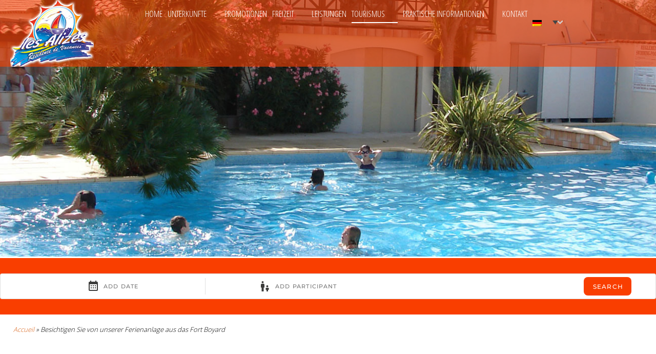

--- FILE ---
content_type: text/html; charset=UTF-8
request_url: https://www.location-ile-oleron.net/de/ferienanlage-fort-boyard-frankreich.html
body_size: 11616
content:

<!DOCTYPE html>
<html lang="de-DE">
<head>
<meta http-equiv="content-type" content="text/html; charset=UTF-8" />
<title>Besichtigen Sie von unserer Ferienanlage aus das Fort Boyard - RESIDENCE LES ALIZES - Village vacances à Saint Denis d&#039;Oléron</title>
<meta name="Author" content="SAS PYVER">
<meta name='robots' content='index, follow, max-image-preview:large, max-snippet:-1, max-video-preview:-1' />
<link rel="alternate" hreflang="fr" href="https://www.location-ile-oleron.net/residence-fort-boyard.html" />
<link rel="alternate" hreflang="en" href="https://www.location-ile-oleron.net/en/residence-oleron-fort-boyard.html" />
<link rel="alternate" hreflang="de" href="https://www.location-ile-oleron.net/de/ferienanlage-fort-boyard-frankreich.html" />
<link rel="alternate" hreflang="x-default" href="https://www.location-ile-oleron.net/residence-fort-boyard.html" />

	<!-- This site is optimized with the Yoast SEO plugin v25.0 - https://yoast.com/wordpress/plugins/seo/ -->
	<meta name="description" content="Ganz nahe an der Insel Oléron steht das Fort Boyard Nein, Sie träumen nicht! Das ist tatsächlich das berühmte Fort Boyard, das Sie von der Küste der Insel" />
	<link rel="canonical" href="https://www.location-ile-oleron.net/de/ferienanlage-fort-boyard-frankreich.html" />
	<meta property="og:locale" content="de_DE" />
	<meta property="og:type" content="article" />
	<meta property="og:title" content="Besichtigen Sie von unserer Ferienanlage aus das Fort Boyard - RESIDENCE LES ALIZES" />
	<meta property="og:description" content="Ganz nahe an der Insel Oléron steht das Fort Boyard Nein, Sie träumen nicht! Das ist tatsächlich das berühmte Fort Boyard, das Sie von der Küste der Insel" />
	<meta property="og:url" content="https://www.location-ile-oleron.net/de/ferienanlage-fort-boyard-frankreich.html" />
	<meta property="og:site_name" content="RESIDENCE LES ALIZES" />
	<meta property="article:modified_time" content="2017-07-04T15:41:04+00:00" />
	<meta name="twitter:card" content="summary_large_image" />
	<meta name="twitter:label1" content="Geschätzte Lesezeit" />
	<meta name="twitter:data1" content="1 Minute" />
	<script type="application/ld+json" class="yoast-schema-graph">{"@context":"https://schema.org","@graph":[{"@type":"WebPage","@id":"https://www.location-ile-oleron.net/de/ferienanlage-fort-boyard-frankreich.html","url":"https://www.location-ile-oleron.net/de/ferienanlage-fort-boyard-frankreich.html","name":"Besichtigen Sie von unserer Ferienanlage aus das Fort Boyard - RESIDENCE LES ALIZES","isPartOf":{"@id":"https://www.location-ile-oleron.net/#website"},"datePublished":"2016-11-18T14:53:24+00:00","dateModified":"2017-07-04T15:41:04+00:00","description":"Ganz nahe an der Insel Oléron steht das Fort Boyard Nein, Sie träumen nicht! Das ist tatsächlich das berühmte Fort Boyard, das Sie von der Küste der Insel","breadcrumb":{"@id":"https://www.location-ile-oleron.net/de/ferienanlage-fort-boyard-frankreich.html#breadcrumb"},"inLanguage":"de","potentialAction":[{"@type":"ReadAction","target":["https://www.location-ile-oleron.net/de/ferienanlage-fort-boyard-frankreich.html"]}]},{"@type":"BreadcrumbList","@id":"https://www.location-ile-oleron.net/de/ferienanlage-fort-boyard-frankreich.html#breadcrumb","itemListElement":[{"@type":"ListItem","position":1,"name":"Accueil","item":"https://www.location-ile-oleron.net/de"},{"@type":"ListItem","position":2,"name":"Besichtigen Sie von unserer Ferienanlage aus das Fort Boyard"}]},{"@type":"WebSite","@id":"https://www.location-ile-oleron.net/#website","url":"https://www.location-ile-oleron.net/","name":"RESIDENCE LES ALIZES","description":"Village vacances à Saint Denis d&#039;Oléron","potentialAction":[{"@type":"SearchAction","target":{"@type":"EntryPoint","urlTemplate":"https://www.location-ile-oleron.net/?s={search_term_string}"},"query-input":{"@type":"PropertyValueSpecification","valueRequired":true,"valueName":"search_term_string"}}],"inLanguage":"de"}]}</script>
	<!-- / Yoast SEO plugin. -->


<link rel='stylesheet' id='cf7ic_style-css' href='https://www.location-ile-oleron.net/wp-content/plugins/contact-form-7-image-captcha/css/cf7ic-style.css?ver=3.3.7' type='text/css' media='all' />
<link rel='stylesheet' id='wp-block-library-css' href='https://www.location-ile-oleron.net/wp-includes/css/dist/block-library/style.min.css' type='text/css' media='all' />
<style id='classic-theme-styles-inline-css' type='text/css'>
/*! This file is auto-generated */
.wp-block-button__link{color:#fff;background-color:#32373c;border-radius:9999px;box-shadow:none;text-decoration:none;padding:calc(.667em + 2px) calc(1.333em + 2px);font-size:1.125em}.wp-block-file__button{background:#32373c;color:#fff;text-decoration:none}
</style>
<style id='global-styles-inline-css' type='text/css'>
:root{--wp--preset--aspect-ratio--square: 1;--wp--preset--aspect-ratio--4-3: 4/3;--wp--preset--aspect-ratio--3-4: 3/4;--wp--preset--aspect-ratio--3-2: 3/2;--wp--preset--aspect-ratio--2-3: 2/3;--wp--preset--aspect-ratio--16-9: 16/9;--wp--preset--aspect-ratio--9-16: 9/16;--wp--preset--color--black: #000000;--wp--preset--color--cyan-bluish-gray: #abb8c3;--wp--preset--color--white: #ffffff;--wp--preset--color--pale-pink: #f78da7;--wp--preset--color--vivid-red: #cf2e2e;--wp--preset--color--luminous-vivid-orange: #ff6900;--wp--preset--color--luminous-vivid-amber: #fcb900;--wp--preset--color--light-green-cyan: #7bdcb5;--wp--preset--color--vivid-green-cyan: #00d084;--wp--preset--color--pale-cyan-blue: #8ed1fc;--wp--preset--color--vivid-cyan-blue: #0693e3;--wp--preset--color--vivid-purple: #9b51e0;--wp--preset--gradient--vivid-cyan-blue-to-vivid-purple: linear-gradient(135deg,rgba(6,147,227,1) 0%,rgb(155,81,224) 100%);--wp--preset--gradient--light-green-cyan-to-vivid-green-cyan: linear-gradient(135deg,rgb(122,220,180) 0%,rgb(0,208,130) 100%);--wp--preset--gradient--luminous-vivid-amber-to-luminous-vivid-orange: linear-gradient(135deg,rgba(252,185,0,1) 0%,rgba(255,105,0,1) 100%);--wp--preset--gradient--luminous-vivid-orange-to-vivid-red: linear-gradient(135deg,rgba(255,105,0,1) 0%,rgb(207,46,46) 100%);--wp--preset--gradient--very-light-gray-to-cyan-bluish-gray: linear-gradient(135deg,rgb(238,238,238) 0%,rgb(169,184,195) 100%);--wp--preset--gradient--cool-to-warm-spectrum: linear-gradient(135deg,rgb(74,234,220) 0%,rgb(151,120,209) 20%,rgb(207,42,186) 40%,rgb(238,44,130) 60%,rgb(251,105,98) 80%,rgb(254,248,76) 100%);--wp--preset--gradient--blush-light-purple: linear-gradient(135deg,rgb(255,206,236) 0%,rgb(152,150,240) 100%);--wp--preset--gradient--blush-bordeaux: linear-gradient(135deg,rgb(254,205,165) 0%,rgb(254,45,45) 50%,rgb(107,0,62) 100%);--wp--preset--gradient--luminous-dusk: linear-gradient(135deg,rgb(255,203,112) 0%,rgb(199,81,192) 50%,rgb(65,88,208) 100%);--wp--preset--gradient--pale-ocean: linear-gradient(135deg,rgb(255,245,203) 0%,rgb(182,227,212) 50%,rgb(51,167,181) 100%);--wp--preset--gradient--electric-grass: linear-gradient(135deg,rgb(202,248,128) 0%,rgb(113,206,126) 100%);--wp--preset--gradient--midnight: linear-gradient(135deg,rgb(2,3,129) 0%,rgb(40,116,252) 100%);--wp--preset--font-size--small: 13px;--wp--preset--font-size--medium: 20px;--wp--preset--font-size--large: 36px;--wp--preset--font-size--x-large: 42px;--wp--preset--spacing--20: 0.44rem;--wp--preset--spacing--30: 0.67rem;--wp--preset--spacing--40: 1rem;--wp--preset--spacing--50: 1.5rem;--wp--preset--spacing--60: 2.25rem;--wp--preset--spacing--70: 3.38rem;--wp--preset--spacing--80: 5.06rem;--wp--preset--shadow--natural: 6px 6px 9px rgba(0, 0, 0, 0.2);--wp--preset--shadow--deep: 12px 12px 50px rgba(0, 0, 0, 0.4);--wp--preset--shadow--sharp: 6px 6px 0px rgba(0, 0, 0, 0.2);--wp--preset--shadow--outlined: 6px 6px 0px -3px rgba(255, 255, 255, 1), 6px 6px rgba(0, 0, 0, 1);--wp--preset--shadow--crisp: 6px 6px 0px rgba(0, 0, 0, 1);}:where(.is-layout-flex){gap: 0.5em;}:where(.is-layout-grid){gap: 0.5em;}body .is-layout-flex{display: flex;}.is-layout-flex{flex-wrap: wrap;align-items: center;}.is-layout-flex > :is(*, div){margin: 0;}body .is-layout-grid{display: grid;}.is-layout-grid > :is(*, div){margin: 0;}:where(.wp-block-columns.is-layout-flex){gap: 2em;}:where(.wp-block-columns.is-layout-grid){gap: 2em;}:where(.wp-block-post-template.is-layout-flex){gap: 1.25em;}:where(.wp-block-post-template.is-layout-grid){gap: 1.25em;}.has-black-color{color: var(--wp--preset--color--black) !important;}.has-cyan-bluish-gray-color{color: var(--wp--preset--color--cyan-bluish-gray) !important;}.has-white-color{color: var(--wp--preset--color--white) !important;}.has-pale-pink-color{color: var(--wp--preset--color--pale-pink) !important;}.has-vivid-red-color{color: var(--wp--preset--color--vivid-red) !important;}.has-luminous-vivid-orange-color{color: var(--wp--preset--color--luminous-vivid-orange) !important;}.has-luminous-vivid-amber-color{color: var(--wp--preset--color--luminous-vivid-amber) !important;}.has-light-green-cyan-color{color: var(--wp--preset--color--light-green-cyan) !important;}.has-vivid-green-cyan-color{color: var(--wp--preset--color--vivid-green-cyan) !important;}.has-pale-cyan-blue-color{color: var(--wp--preset--color--pale-cyan-blue) !important;}.has-vivid-cyan-blue-color{color: var(--wp--preset--color--vivid-cyan-blue) !important;}.has-vivid-purple-color{color: var(--wp--preset--color--vivid-purple) !important;}.has-black-background-color{background-color: var(--wp--preset--color--black) !important;}.has-cyan-bluish-gray-background-color{background-color: var(--wp--preset--color--cyan-bluish-gray) !important;}.has-white-background-color{background-color: var(--wp--preset--color--white) !important;}.has-pale-pink-background-color{background-color: var(--wp--preset--color--pale-pink) !important;}.has-vivid-red-background-color{background-color: var(--wp--preset--color--vivid-red) !important;}.has-luminous-vivid-orange-background-color{background-color: var(--wp--preset--color--luminous-vivid-orange) !important;}.has-luminous-vivid-amber-background-color{background-color: var(--wp--preset--color--luminous-vivid-amber) !important;}.has-light-green-cyan-background-color{background-color: var(--wp--preset--color--light-green-cyan) !important;}.has-vivid-green-cyan-background-color{background-color: var(--wp--preset--color--vivid-green-cyan) !important;}.has-pale-cyan-blue-background-color{background-color: var(--wp--preset--color--pale-cyan-blue) !important;}.has-vivid-cyan-blue-background-color{background-color: var(--wp--preset--color--vivid-cyan-blue) !important;}.has-vivid-purple-background-color{background-color: var(--wp--preset--color--vivid-purple) !important;}.has-black-border-color{border-color: var(--wp--preset--color--black) !important;}.has-cyan-bluish-gray-border-color{border-color: var(--wp--preset--color--cyan-bluish-gray) !important;}.has-white-border-color{border-color: var(--wp--preset--color--white) !important;}.has-pale-pink-border-color{border-color: var(--wp--preset--color--pale-pink) !important;}.has-vivid-red-border-color{border-color: var(--wp--preset--color--vivid-red) !important;}.has-luminous-vivid-orange-border-color{border-color: var(--wp--preset--color--luminous-vivid-orange) !important;}.has-luminous-vivid-amber-border-color{border-color: var(--wp--preset--color--luminous-vivid-amber) !important;}.has-light-green-cyan-border-color{border-color: var(--wp--preset--color--light-green-cyan) !important;}.has-vivid-green-cyan-border-color{border-color: var(--wp--preset--color--vivid-green-cyan) !important;}.has-pale-cyan-blue-border-color{border-color: var(--wp--preset--color--pale-cyan-blue) !important;}.has-vivid-cyan-blue-border-color{border-color: var(--wp--preset--color--vivid-cyan-blue) !important;}.has-vivid-purple-border-color{border-color: var(--wp--preset--color--vivid-purple) !important;}.has-vivid-cyan-blue-to-vivid-purple-gradient-background{background: var(--wp--preset--gradient--vivid-cyan-blue-to-vivid-purple) !important;}.has-light-green-cyan-to-vivid-green-cyan-gradient-background{background: var(--wp--preset--gradient--light-green-cyan-to-vivid-green-cyan) !important;}.has-luminous-vivid-amber-to-luminous-vivid-orange-gradient-background{background: var(--wp--preset--gradient--luminous-vivid-amber-to-luminous-vivid-orange) !important;}.has-luminous-vivid-orange-to-vivid-red-gradient-background{background: var(--wp--preset--gradient--luminous-vivid-orange-to-vivid-red) !important;}.has-very-light-gray-to-cyan-bluish-gray-gradient-background{background: var(--wp--preset--gradient--very-light-gray-to-cyan-bluish-gray) !important;}.has-cool-to-warm-spectrum-gradient-background{background: var(--wp--preset--gradient--cool-to-warm-spectrum) !important;}.has-blush-light-purple-gradient-background{background: var(--wp--preset--gradient--blush-light-purple) !important;}.has-blush-bordeaux-gradient-background{background: var(--wp--preset--gradient--blush-bordeaux) !important;}.has-luminous-dusk-gradient-background{background: var(--wp--preset--gradient--luminous-dusk) !important;}.has-pale-ocean-gradient-background{background: var(--wp--preset--gradient--pale-ocean) !important;}.has-electric-grass-gradient-background{background: var(--wp--preset--gradient--electric-grass) !important;}.has-midnight-gradient-background{background: var(--wp--preset--gradient--midnight) !important;}.has-small-font-size{font-size: var(--wp--preset--font-size--small) !important;}.has-medium-font-size{font-size: var(--wp--preset--font-size--medium) !important;}.has-large-font-size{font-size: var(--wp--preset--font-size--large) !important;}.has-x-large-font-size{font-size: var(--wp--preset--font-size--x-large) !important;}
:where(.wp-block-post-template.is-layout-flex){gap: 1.25em;}:where(.wp-block-post-template.is-layout-grid){gap: 1.25em;}
:where(.wp-block-columns.is-layout-flex){gap: 2em;}:where(.wp-block-columns.is-layout-grid){gap: 2em;}
:root :where(.wp-block-pullquote){font-size: 1.5em;line-height: 1.6;}
</style>
<link rel='stylesheet' id='wpml-blocks-css' href='https://www.location-ile-oleron.net/wp-content/plugins/sitepress-multilingual-cms/dist/css/blocks/styles.css?ver=4.6.13' type='text/css' media='all' />
<link rel='stylesheet' id='contact-form-7-css' href='https://www.location-ile-oleron.net/wp-content/plugins/contact-form-7/includes/css/styles.css?ver=6.0.6' type='text/css' media='all' />
<link rel='stylesheet' id='dashicons-css' href='https://www.location-ile-oleron.net/wp-includes/css/dashicons.min.css' type='text/css' media='all' />
<link rel='stylesheet' id='to-top-css' href='https://www.location-ile-oleron.net/wp-content/plugins/to-top/public/css/to-top-public.css?ver=2.5.4' type='text/css' media='all' />
<link rel='stylesheet' id='ngg_trigger_buttons-css' href='https://www.location-ile-oleron.net/wp-content/plugins/nextgen-gallery/static/GalleryDisplay/trigger_buttons.css?ver=3.59.3' type='text/css' media='all' />
<link rel='stylesheet' id='fontawesome_v4_shim_style-css' href='https://www.location-ile-oleron.net/wp-content/plugins/nextgen-gallery/static/FontAwesome/css/v4-shims.min.css' type='text/css' media='all' />
<link rel='stylesheet' id='fontawesome-css' href='https://www.location-ile-oleron.net/wp-content/plugins/nextgen-gallery/static/FontAwesome/css/all.min.css' type='text/css' media='all' />
<link rel='stylesheet' id='ngg_basic_slideshow_style-css' href='https://www.location-ile-oleron.net/wp-content/plugins/nextgen-gallery/static/Slideshow/ngg_basic_slideshow.css?ver=3.59.3' type='text/css' media='all' />
<link rel='stylesheet' id='ngg_slick_slideshow_style-css' href='https://www.location-ile-oleron.net/wp-content/plugins/nextgen-gallery/static/Slideshow/slick/slick.css?ver=3.59.3' type='text/css' media='all' />
<link rel='stylesheet' id='ngg_slick_slideshow_theme-css' href='https://www.location-ile-oleron.net/wp-content/plugins/nextgen-gallery/static/Slideshow/slick/slick-theme.css?ver=3.59.3' type='text/css' media='all' />
<link rel='stylesheet' id='wpml-legacy-dropdown-click-0-css' href='https://www.location-ile-oleron.net/wp-content/plugins/sitepress-multilingual-cms/templates/language-switchers/legacy-dropdown-click/style.min.css?ver=1' type='text/css' media='all' />
<style id='wpml-legacy-dropdown-click-0-inline-css' type='text/css'>
.wpml-ls-statics-shortcode_actions{background-color:#eeeeee;}.wpml-ls-statics-shortcode_actions, .wpml-ls-statics-shortcode_actions .wpml-ls-sub-menu, .wpml-ls-statics-shortcode_actions a {border-color:#cdcdcd;}.wpml-ls-statics-shortcode_actions a, .wpml-ls-statics-shortcode_actions .wpml-ls-sub-menu a, .wpml-ls-statics-shortcode_actions .wpml-ls-sub-menu a:link, .wpml-ls-statics-shortcode_actions li:not(.wpml-ls-current-language) .wpml-ls-link, .wpml-ls-statics-shortcode_actions li:not(.wpml-ls-current-language) .wpml-ls-link:link {color:#444444;background-color:#ffffff;}.wpml-ls-statics-shortcode_actions a, .wpml-ls-statics-shortcode_actions .wpml-ls-sub-menu a:hover,.wpml-ls-statics-shortcode_actions .wpml-ls-sub-menu a:focus, .wpml-ls-statics-shortcode_actions .wpml-ls-sub-menu a:link:hover, .wpml-ls-statics-shortcode_actions .wpml-ls-sub-menu a:link:focus {color:#000000;background-color:#eeeeee;}.wpml-ls-statics-shortcode_actions .wpml-ls-current-language > a {color:#444444;background-color:#ffffff;}.wpml-ls-statics-shortcode_actions .wpml-ls-current-language:hover>a, .wpml-ls-statics-shortcode_actions .wpml-ls-current-language>a:focus {color:#000000;background-color:#eeeeee;}
</style>
<link rel='stylesheet' id='wpml-menu-item-0-css' href='https://www.location-ile-oleron.net/wp-content/plugins/sitepress-multilingual-cms/templates/language-switchers/menu-item/style.min.css?ver=1' type='text/css' media='all' />
<link rel='stylesheet' id='upw_theme_standard-css' href='https://www.location-ile-oleron.net/wp-content/plugins/ultimate-posts-widget/css/upw-theme-standard.min.css' type='text/css' media='all' />
<link rel='stylesheet' id='shiftnav-css' href='https://www.location-ile-oleron.net/wp-content/plugins/shiftnav-responsive-mobile-menu/assets/css/shiftnav.min.css?ver=1.8' type='text/css' media='all' />
<link rel='stylesheet' id='shiftnav-font-awesome-css' href='https://www.location-ile-oleron.net/wp-content/plugins/shiftnav-responsive-mobile-menu/assets/css/fontawesome/css/font-awesome.min.css?ver=1.8' type='text/css' media='all' />
<link rel='stylesheet' id='shiftnav-standard-dark-css' href='https://www.location-ile-oleron.net/wp-content/plugins/shiftnav-responsive-mobile-menu/assets/css/skins/standard-dark.css?ver=1.8' type='text/css' media='all' />
<script type="text/javascript" src="https://www.location-ile-oleron.net/wp-includes/js/jquery/jquery.min.js?ver=3.7.1" id="jquery-core-js"></script>
<script type="text/javascript" src="https://www.location-ile-oleron.net/wp-includes/js/jquery/jquery-migrate.min.js?ver=3.4.1" id="jquery-migrate-js"></script>
<script type="text/javascript" src="https://www.location-ile-oleron.net/wp-content/plugins/dropdown-menu-widget/scripts/include.js" id="dropdown-ie-support-js"></script>
<script type="text/javascript" id="to-top-js-extra">
/* <![CDATA[ */
var to_top_options = {"scroll_offset":"400","icon_opacity":"50","style":"icon","icon_type":"dashicons-arrow-up-alt2","icon_color":"#ffffff","icon_bg_color":"#000000","icon_size":"32","border_radius":"5","image":"","image_width":"65","image_alt":"","location":"bottom-right","margin_x":"20","margin_y":"20","show_on_admin":"0","enable_autohide":"0","autohide_time":"2","enable_hide_small_device":"0","small_device_max_width":"640","reset":"0"};
/* ]]> */
</script>
<script async type="text/javascript" src="https://www.location-ile-oleron.net/wp-content/plugins/to-top/public/js/to-top-public.js?ver=2.5.4" id="to-top-js"></script>
<script type="text/javascript" id="photocrati_ajax-js-extra">
/* <![CDATA[ */
var photocrati_ajax = {"url":"https:\/\/www.location-ile-oleron.net\/index.php?photocrati_ajax=1","rest_url":"https:\/\/www.location-ile-oleron.net\/de\/wp-json\/","wp_home_url":"https:\/\/www.location-ile-oleron.net\/de","wp_site_url":"https:\/\/www.location-ile-oleron.net","wp_root_url":"https:\/\/www.location-ile-oleron.net","wp_plugins_url":"https:\/\/www.location-ile-oleron.net\/wp-content\/plugins","wp_content_url":"https:\/\/www.location-ile-oleron.net\/wp-content","wp_includes_url":"https:\/\/www.location-ile-oleron.net\/wp-includes\/","ngg_param_slug":"nggallery"};
/* ]]> */
</script>
<script type="text/javascript" src="https://www.location-ile-oleron.net/wp-content/plugins/nextgen-gallery/static/Legacy/ajax.min.js?ver=3.59.3" id="photocrati_ajax-js"></script>
<script type="text/javascript" src="https://www.location-ile-oleron.net/wp-content/plugins/nextgen-gallery/static/FontAwesome/js/v4-shims.min.js?ver=5.3.1" id="fontawesome_v4_shim-js"></script>
<script type="text/javascript" defer crossorigin="anonymous" data-auto-replace-svg="false" data-keep-original-source="false" data-search-pseudo-elements src="https://www.location-ile-oleron.net/wp-content/plugins/nextgen-gallery/static/FontAwesome/js/all.min.js?ver=5.3.1" id="fontawesome-js"></script>
<script type="text/javascript" src="https://www.location-ile-oleron.net/wp-content/plugins/nextgen-gallery/static/Slideshow/slick/slick-1.8.0-modded.js?ver=3.59.3" id="ngg_slick-js"></script>
<script type="text/javascript" src="https://www.location-ile-oleron.net/wp-content/plugins/sitepress-multilingual-cms/templates/language-switchers/legacy-dropdown-click/script.min.js?ver=1" id="wpml-legacy-dropdown-click-0-js"></script>
<link rel="https://api.w.org/" href="https://www.location-ile-oleron.net/de/wp-json/" /><link rel="alternate" title="JSON" type="application/json" href="https://www.location-ile-oleron.net/de/wp-json/wp/v2/pages/4282" /><link rel="EditURI" type="application/rsd+xml" title="RSD" href="https://www.location-ile-oleron.net/xmlrpc.php?rsd" />
<link rel='shortlink' href='https://www.location-ile-oleron.net/de?p=4282' />
<link rel="alternate" title="oEmbed (JSON)" type="application/json+oembed" href="https://www.location-ile-oleron.net/de/wp-json/oembed/1.0/embed?url=https%3A%2F%2Fwww.location-ile-oleron.net%2Fde%2Fferienanlage-fort-boyard-frankreich.html" />
<link rel="alternate" title="oEmbed (XML)" type="text/xml+oembed" href="https://www.location-ile-oleron.net/de/wp-json/oembed/1.0/embed?url=https%3A%2F%2Fwww.location-ile-oleron.net%2Fde%2Fferienanlage-fort-boyard-frankreich.html&#038;format=xml" />

		<!-- ShiftNav CSS
	================================================================ -->
		<style type="text/css" id="shiftnav-dynamic-css">
				@media only screen and (min-width:1101px){ #shiftnav-toggle-main, .shiftnav-toggle-mobile{ display:none; } .shiftnav-wrap { padding-top:0 !important; } }
	@media only screen and (max-width:1100px){ .shailan-dropdown-menu-widget{ display:none !important; } }

/* Status: Loaded from Transient */
		</style>
		<!-- end ShiftNav CSS -->

	

<!-- Dropdown Menu Widget Styles by shailan (https://metinsaylan.com) v1.9.7 on wp6.6.2 -->
<link rel="stylesheet" href="https://www.location-ile-oleron.net/wp-content/plugins/dropdown-menu-widget/css/shailan-dropdown.min.css" type="text/css" />
<style type="text/css" media="all">
	/* Selected overlay: none */	/* Clear background images */
	.shailan-dropdown-menu .dropdown-horizontal-container, ul.dropdown li, ul.dropdown li.hover, ul.dropdown li:hover, ul.dropdown li.hover a, ul.dropdown li:hover a { background-image:none; }
	
	.shailan-dropdown-menu .dropdown-horizontal-container, ul.dropdown li{ background-color:#000000; }
	ul.dropdown a,
	ul.dropdown a:link,
	ul.dropdown a:visited,
	ul.dropdown li { color: #FFFFFF; }
	ul.dropdown a:hover,
	ul.dropdown li:hover { color: #FFFFFF; }
	ul.dropdown a:active	{ color: #FFFFFF; }

	ul.dropdown li.hover a, ul.dropdown li:hover a{ background-color: #333333; }
	ul.dropdown li.hover ul li, ul.dropdown li:hover ul li{ background-color: #000000;
		color: #FFFFFF; }

	ul.dropdown li.hover ul li.hover, ul.dropdown li:hover ul li:hover { background-image: none; }
	ul.dropdown li.hover a:hover, ul.dropdown li:hover a:hover { background-color: #333333; }

	ul.dropdown ul{ background-image:none; background-color:#000000; border:1px solid #000000; }
	ul.dropdown-vertical li { border-bottom:1px solid #333333; }
	
</style>
<!-- /Dropdown Menu Widget Styles -->

 <meta name='viewport' content='width=device-width, initial-scale=1, maximum-scale=1, user-scalable=no' /> 
<link rel="icon" type="image/ico" href="https://www.location-ile-oleron.net/wp-content/themes/residence/favicon.ico" />
<link href="https://fonts.googleapis.com/css?family=Open+Sans+Condensed:300,700|Open+Sans:300,400,600,700,800|Poiret+One" rel="stylesheet">
<!--[if lt IE 9]><script src="//html5shim.googlecode.com/svn/trunk/html5.js"></script><![endif]-->


<link href="/wp-content/themes/residence/style.css" rel="stylesheet">
<script src="/wp-content/themes/residence/js/datepickercontrol.min.js"></script>
<script src="/wp-content/themes/residence/js/galleria-1.5.1.min.js"></script>
<script src="/wp-content/themes/residence/init.js"></script>
  <!-- Google Tag Manager -->
<script>(function(w,d,s,l,i){w[l]=w[l]||[];w[l].push({'gtm.start':
new Date().getTime(),event:'gtm.js'});var f=d.getElementsByTagName(s)[0],
j=d.createElement(s),dl=l!='dataLayer'?'&l='+l:'';j.async=true;j.src=
'https://www.googletagmanager.com/gtm.js?id='+i+dl;f.parentNode.insertBefore(j,f);
})(window,document,'script','dataLayer','GTM-5PBRD6PV');</script>
<!-- End Google Tag Manager -->
</head>

<body class="page-template-default page page-id-4282 metaslider-plugin">
  <!-- Google Tag Manager (noscript) -->
<noscript><iframe src="https://www.googletagmanager.com/ns.html?id=GTM-5PBRD6PV"
height="0" width="0" style="display:none;visibility:hidden"></iframe></noscript>
<!-- End Google Tag Manager (noscript) -->
<a class="shiftnav-toggle shiftnav-toggle-button" id="shiftnav-toggle-main" data-shiftnav-target="shiftnav-main"><i class="fa fa-bars"></i>Menu </a>
<header>
        <div id="logo">
            <a href="https://www.location-ile-oleron.net/de" style="margin-left:20px;">
                <img src="https://www.location-ile-oleron.net/wp-content/themes/residence/images/logo-residence-alizes-ile-oleron.png" alt="Résidence sur l'île d'Oléron les ALIZES" />
            </a>
        </div>

        <nav role="navigation">
                        <div class="widget shailan-dropdown-menu-widget">
<div class="shailan-dropdown-menu" ><ul id="menu-menu-principal-allemand" class="dropdown dropdown-horizontal dropdown-align-left"><li id="menu-item-4530" class="menu-item menu-item-type-post_type menu-item-object-page menu-item-home menu-item-4530"><a href="https://www.location-ile-oleron.net/de">Home</a></li>
<li id="menu-item-4531" class="menu-item menu-item-type-post_type menu-item-object-page menu-item-has-children menu-item-4531"><a href="https://www.location-ile-oleron.net/de/unterkunfte-insel-oleron-frankreich.html">Unterkünfte</a>
<ul class="sub-menu">
	<li id="menu-item-4532" class="menu-item menu-item-type-post_type menu-item-object-page menu-item-4532"><a href="https://www.location-ile-oleron.net/de/ferienmietshaus-insel-oleron-2-personen.html">Haus 2 Personen 28 m²</a></li>
	<li id="menu-item-4533" class="menu-item menu-item-type-post_type menu-item-object-page menu-item-4533"><a href="https://www.location-ile-oleron.net/de/ferienmietshaus-insel-oleron-4-personen.html">Haus 4 Personen 40-45 m²</a></li>
	<li id="menu-item-4534" class="menu-item menu-item-type-post_type menu-item-object-page menu-item-4534"><a href="https://www.location-ile-oleron.net/de/ferienmietshaus-insel-oleron-4-5-personen.html">Haus 4/5 Personen 48 m²</a></li>
	<li id="menu-item-4535" class="menu-item menu-item-type-post_type menu-item-object-page menu-item-4535"><a href="https://www.location-ile-oleron.net/de/ferienmietshaus-insel-oleron-5-personen.html">Haus 5 Personen 55 m²</a></li>
	<li id="menu-item-4536" class="menu-item menu-item-type-post_type menu-item-object-page menu-item-4536"><a href="https://www.location-ile-oleron.net/de/ferienmietshaus-insel-oleron-5-pers.html">Haus 5 Personen 65 m²</a></li>
	<li id="menu-item-4537" class="menu-item menu-item-type-post_type menu-item-object-page menu-item-4537"><a href="https://www.location-ile-oleron.net/de/ferienmietshaus-insel-oleron-4-6-personen.html">Haus 4/6 Personen 60 m²</a></li>
	<li id="menu-item-4737" class="menu-item menu-item-type-post_type menu-item-object-page menu-item-4737"><a href="https://www.location-ile-oleron.net/de/ferienmietswohnung-insel-oleron-4-personen-frankreich.html">Wohnung 4 Personen 45 m²</a></li>
	<li id="menu-item-4539" class="menu-item menu-item-type-post_type menu-item-object-page menu-item-4539"><a href="https://www.location-ile-oleron.net/de/ferienmietswohnung-insel-oleron-4-5-personen.html">Wohnung 4/5 Personen 55 m²</a></li>
	<li id="menu-item-5114" class="menu-item menu-item-type-post_type menu-item-object-page menu-item-5114"><a href="https://www.location-ile-oleron.net/de/ferienmiete-studio-insel-oleron-2-personen-frankreich.html">Studio 2 Personen 18 m²</a></li>
	<li id="menu-item-7853" class="menu-item menu-item-type-custom menu-item-object-custom menu-item-7853"><a href="https://www.camping-oleron-barataud.com/">Wohnmobilvermietung</a></li>
	<li id="menu-item-8427" class="menu-item menu-item-type-custom menu-item-object-custom menu-item-8427"><a target="_blank" rel="noopener" href="http://www.location-ile-oleron.net/wp-content/uploads/contrat.pdf">Vertrag (PDF)</a></li>
</ul>
</li>
<li id="menu-item-8177" class="menu-item menu-item-type-post_type menu-item-object-page menu-item-8177"><a href="https://www.location-ile-oleron.net/de/wohnsitz-frankreich-oleron-promotionens.html">Promotionen</a></li>
<li id="menu-item-4543" class="menu-item menu-item-type-post_type menu-item-object-page menu-item-has-children menu-item-4543"><a href="https://www.location-ile-oleron.net/de/ferienanlage-uberdachtem-schwimmbad-oleron.html">Freizeit</a>
<ul class="sub-menu">
	<li id="menu-item-4544" class="menu-item menu-item-type-post_type menu-item-object-page menu-item-4544"><a href="https://www.location-ile-oleron.net/de/ferienanlage-uberdachtem-schwimmbad-oleron.html">Schwimmbad</a></li>
	<li id="menu-item-4545" class="menu-item menu-item-type-post_type menu-item-object-page menu-item-4545"><a href="https://www.location-ile-oleron.net/de/spiele-ferienanlage-insel-oleron.html">Spiele</a></li>
	<li id="menu-item-4546" class="menu-item menu-item-type-post_type menu-item-object-page menu-item-4546"><a href="https://www.location-ile-oleron.net/de/ferienmietunterkunft-strand-oleron-frankreich.html">Strand</a></li>
	<li id="menu-item-4547" class="menu-item menu-item-type-post_type menu-item-object-page menu-item-4547"><a href="https://www.location-ile-oleron.net/de/in-der-nahe-ihrer-ferienunterkunft-insel-oleron.html">Externe Aktivitäten</a></li>
</ul>
</li>
<li id="menu-item-4548" class="menu-item menu-item-type-post_type menu-item-object-page menu-item-4548"><a href="https://www.location-ile-oleron.net/de/ferienanlage-insel-oleron-frankreich-leistungen.html">Leistungen</a></li>
<li id="menu-item-4549" class="menu-item menu-item-type-post_type menu-item-object-page current-menu-ancestor current-menu-parent current_page_parent current_page_ancestor menu-item-has-children menu-item-4549"><a href="https://www.location-ile-oleron.net/de/mieten-haus-wohnung-saint-denis-d-oleron-frankreich.html">Tourismus</a>
<ul class="sub-menu">
	<li id="menu-item-4550" class="menu-item menu-item-type-post_type menu-item-object-page menu-item-4550"><a href="https://www.location-ile-oleron.net/de/mieten-haus-wohnung-saint-denis-d-oleron-frankreich.html">Saint Denis d’Oléron</a></li>
	<li id="menu-item-4562" class="menu-item menu-item-type-post_type menu-item-object-page menu-item-4562"><a href="https://www.location-ile-oleron.net/de/ferienunterkunft-erkunden-insel-oleron.html">Insel Oléron</a></li>
	<li id="menu-item-4563" class="menu-item menu-item-type-post_type menu-item-object-page menu-item-4563"><a href="https://www.location-ile-oleron.net/de/ferienanlage-wassersport-Insel-oleron-frankreich.html">Wassersport</a></li>
	<li id="menu-item-4564" class="menu-item menu-item-type-post_type menu-item-object-page current-menu-item page_item page-item-4282 current_page_item menu-item-4564"><a href="https://www.location-ile-oleron.net/de/ferienanlage-fort-boyard-frankreich.html" aria-current="page">Fort Boyard</a></li>
</ul>
</li>
<li id="menu-item-4565" class="menu-item menu-item-type-post_type menu-item-object-page menu-item-has-children menu-item-4565"><a href="https://www.location-ile-oleron.net/de/anreise-ferienanlage-insel-oleron-frankreich.html">Praktische Informationen</a>
<ul class="sub-menu">
	<li id="menu-item-4566" class="menu-item menu-item-type-post_type menu-item-object-page menu-item-4566"><a href="https://www.location-ile-oleron.net/de/anreise-ferienanlage-insel-oleron-frankreich.html">Lage</a></li>
	<li id="menu-item-7466" class="menu-item menu-item-type-post_type menu-item-object-page menu-item-7466"><a href="https://www.location-ile-oleron.net/de/fotogalerie-ferienanlage-oleron.html">Fotogalerie</a></li>
	<li id="menu-item-4570" class="menu-item menu-item-type-post_type menu-item-object-page menu-item-4570"><a href="https://www.location-ile-oleron.net/de/numeros-utiles-ile-d-oleron">nützliche Nummern</a></li>
	<li id="menu-item-4571" class="menu-item menu-item-type-custom menu-item-object-custom menu-item-4571"><a target="_blank" rel="noopener" href="http://maree.info/153">Gezeiten</a></li>
</ul>
</li>
<li id="menu-item-4572" class="menu-item menu-item-type-post_type menu-item-object-page menu-item-4572"><a href="https://www.location-ile-oleron.net/de/kontakt-ferienanlage-saint-denis-d-oleron.html">Kontakt</a></li>
</ul>
</div>              </div>

<!-- Dropdown Menu Widget Effects by shailan (https://metinsaylan.com) v1.9.7 on wp6.6.2 -->
<script type="text/javascript">/* <![CDATA[ */
jQuery(document).ready(function($) { 
  $('ul.dropdown>li>ul.children').parent().find('a:first').removeAttr('href');
		
  var config = {
	over : function(){ $(this).find("ul:first").fadeIn('fast'); },
	out : function(){ $(this).find("ul:first").fadeOut('fast'); },
	timeout : 100  }

  $(".dropdown li").hoverIntent( config );
		
});
/* ]]> */</script>
<!-- /Dropdown Menu Widget Effects -->

                 </nav> <!-- menu -->

        <div id="langues">
            
<div class="wpml-ls-statics-shortcode_actions wpml-ls wpml-ls-legacy-dropdown-click js-wpml-ls-legacy-dropdown-click" id="lang_sel_click">
	<ul>

		<li class="wpml-ls-slot-shortcode_actions wpml-ls-item wpml-ls-item-de wpml-ls-current-language wpml-ls-last-item wpml-ls-item-legacy-dropdown-click">

			<a href="#" class="js-wpml-ls-item-toggle wpml-ls-item-toggle lang_sel_sel icl-de">
                                                    <img
            class="wpml-ls-flag iclflag"
            src="https://www.location-ile-oleron.net/wp-content/plugins/sitepress-multilingual-cms/res/flags/de.png"
            alt="Deutsch"
            width=18
            height=12
    /></a>

			<ul class="js-wpml-ls-sub-menu wpml-ls-sub-menu">
				
					<li class="icl-fr wpml-ls-slot-shortcode_actions wpml-ls-item wpml-ls-item-fr wpml-ls-first-item">
						<a href="https://www.location-ile-oleron.net/residence-fort-boyard.html" class="wpml-ls-link">
                                                                <img
            class="wpml-ls-flag iclflag"
            src="https://www.location-ile-oleron.net/wp-content/plugins/sitepress-multilingual-cms/res/flags/fr.png"
            alt="Französisch"
            width=18
            height=12
    /></a>
					</li>

				
					<li class="icl-en wpml-ls-slot-shortcode_actions wpml-ls-item wpml-ls-item-en">
						<a href="https://www.location-ile-oleron.net/en/residence-oleron-fort-boyard.html" class="wpml-ls-link">
                                                                <img
            class="wpml-ls-flag iclflag"
            src="https://www.location-ile-oleron.net/wp-content/plugins/sitepress-multilingual-cms/res/flags/en.png"
            alt="Englisch"
            width=18
            height=12
    /></a>
					</li>

							</ul>

		</li>

	</ul>
</div>
            
        </div>
</header><!-- header -->
    
<div id="bandeau">
            <img src="https://www.location-ile-oleron.net/wp-content/themes/residence/images/bandeau-default.jpg" alt="Besichtigen Sie von unserer Ferienanlage aus das Fort Boyard" />
     
</div>
<section id="reservation">
<ctv-searchbar ><p style="background-color:#000; color:#fff; border: 4px dashed red; text-align: center; padding: 5px; font-size: 11px; font-family: Arial">
⚠ Cet affichage utilise des cookies pour vous proposer :<br>
vidéos, boutons de partage, avis, widgets (ex : météo, système de réservation, etc...), remontées de contenus de plateformes sociales, statistiques de fréquentation, etc...<br>
Pour voir toutes ces informations supplémentaires, il est conseillé de modifier votre consentement en les acceptant dans la <a title="Gérer votre consentement"
href="javascript:void(0);" onClick="javascript:Sddan.cmp.displayUI()">gestion des cookies</a>.</p></ctv-searchbar>
  </section>
<main class="main">
    <div class="wrap">
        <p id="breadcrumbs"><span><span><a href="https://www.location-ile-oleron.net/de">Accueil</a></span> » <span class="breadcrumb_last" aria-current="page">Besichtigen Sie von unserer Ferienanlage aus das Fort Boyard</span></span></p>
         <article>

                                                <h1>Besichtigen Sie von unserer Ferienanlage aus das Fort Boyard</h1>
                    <h2>Ganz nahe an der Insel Oléron steht das Fort Boyard</h2>
<p>Nein, Sie träumen nicht! Das ist tatsächlich das berühmte Fort Boyard, das Sie von der Küste der Insel Oléron aus in Richtung Festland blickend sehen können!! Das Fort ist durch die gleichnamige französische TV-Sendung bekannt geworden und gehört zu den Sehenswürdigkeiten, die Sie während Ihres Urlaubs in unserer Ferienanlage Les Alizés auf der Insel Oléron besichtigen können. Dieses Fort wurde mitten im Meer zu Beginn des 19. Jahrhunderts errichtet und war eine Festung, die der Verteidigung eines strategisch wichtigen Ortes zwischen La Rochelle und Rochefort diente, bevor sie in ein Gefängnis umgewandelt wurde. Heute gehört das Fort zu den originellsten und am meisten besuchten (nur mit dem Boot erreichbar) Schätzen des Departements Charente Maritime.</p>
<p>&nbsp;</p>
<!-- SAS PYVER - GALLERY vers. 1.18 09/12/16 -->
<div id="galleria">
   <a href="https://www.location-ile-oleron.net/wp-content/uploads/gallery/fort-boyard/fort-boyard-ile-d-oleron.jpg">
      <img data-image-id='213'
      title="FORT BOYARD © CMT17 A. BIRARD-4"
      alt="Fort Boyard près de l&#039;Ile d&#039;Oléron"
      src="https://www.location-ile-oleron.net/wp-content/uploads/gallery/fort-boyard/fort-boyard-ile-d-oleron.jpg"
      width="930"
      height="430"
      data-big="https://www.location-ile-oleron.net/wp-content/uploads/gallery/fort-boyard/fort-boyard-ile-d-oleron.jpg"
      data-title="FORT BOYARD © CMT17 A. BIRARD-4"
      data-description="Fort Boyard près de l&#039;Ile d&#039;Oléron"
      />
   </a>
   <a href="https://www.location-ile-oleron.net/wp-content/uploads/gallery/fort-boyard/ile-d-oleron-fort-boyard.jpg">
      <img data-image-id='216'
      title="FORT BOYARD © CMT17 A. BIRARD-2"
      alt="Fort Boyard en Charente Maritime"
      src="https://www.location-ile-oleron.net/wp-content/uploads/gallery/fort-boyard/ile-d-oleron-fort-boyard.jpg"
      width="930"
      height="430"
      data-big="https://www.location-ile-oleron.net/wp-content/uploads/gallery/fort-boyard/ile-d-oleron-fort-boyard.jpg"
      data-title="FORT BOYARD © CMT17 A. BIRARD-2"
      data-description="Fort Boyard en Charente Maritime"
      />
   </a>
   <a href="https://www.location-ile-oleron.net/wp-content/uploads/gallery/fort-boyard/oleron-fort-boyard.jpg">
      <img data-image-id='217'
      title="FORT BOYARD © CMT17 A. SCHAEFFER-2"
      alt="Visitez Fort Boyard en bateaui"
      src="https://www.location-ile-oleron.net/wp-content/uploads/gallery/fort-boyard/oleron-fort-boyard.jpg"
      width="930"
      height="430"
      data-big="https://www.location-ile-oleron.net/wp-content/uploads/gallery/fort-boyard/oleron-fort-boyard.jpg"
      data-title="FORT BOYARD © CMT17 A. SCHAEFFER-2"
      data-description="Visitez Fort Boyard en bateaui"
      />
   </a>
   <a href="https://www.location-ile-oleron.net/wp-content/uploads/gallery/fort-boyard/fort-boyard-ile-oleron.jpg">
      <img data-image-id='214'
      title="FORT BOYARD © CMT17 A. BIRARD-5"
      alt="Au loin Fort Boyard"
      src="https://www.location-ile-oleron.net/wp-content/uploads/gallery/fort-boyard/fort-boyard-ile-oleron.jpg"
      width="930"
      height="430"
      data-big="https://www.location-ile-oleron.net/wp-content/uploads/gallery/fort-boyard/fort-boyard-ile-oleron.jpg"
      data-title="FORT BOYARD © CMT17 A. BIRARD-5"
      data-description="Au loin Fort Boyard"
      />
   </a>
   <a href="https://www.location-ile-oleron.net/wp-content/uploads/gallery/fort-boyard/fort-boyard-oleron.jpg">
      <img data-image-id='215'
      title="FORT BOYARD © CMT17 C. TRIBALLIER-2"
      alt="La vigie de Fort Boyard"
      src="https://www.location-ile-oleron.net/wp-content/uploads/gallery/fort-boyard/fort-boyard-oleron.jpg"
      width="930"
      height="430"
      data-big="https://www.location-ile-oleron.net/wp-content/uploads/gallery/fort-boyard/fort-boyard-oleron.jpg"
      data-title="FORT BOYARD © CMT17 C. TRIBALLIER-2"
      data-description="La vigie de Fort Boyard"
      />
   </a>
</div><!-- galleria -->
<!-- SAS PYVER -->

<p>&nbsp;</p>
                              
        </article><!-- content -->
    </div>
</main>

<a href="#top" id="back-top" title="Retour en haut" style="display: block;"></a>
<footer>
	<div class="wrap">
        <div id="copyright">
            <a href="https://www.pyver.com/" target="_blank" title="Pyver - Agence digitale">Pyver - 2024 </a>
        </div>
        
        <div id="menu-footer">
            <div class="menu-menu-footer-allemand-container"><ul id="menu-menu-footer-allemand" class="nav-menu"><li id="menu-item-4505" class="menu-item menu-item-type-post_type menu-item-object-page menu-item-home menu-item-4505"><a href="https://www.location-ile-oleron.net/de">Ferienanlage Les Alizés</a></li>
<li id="menu-item-697" class="menu-item menu-item-type-taxonomy menu-item-object-category menu-item-697"><a href="https://www.location-ile-oleron.net/de/actualites-de">Nachrichten</a></li>
<li id="menu-item-4507" class="menu-item menu-item-type-post_type menu-item-object-page menu-item-4507"><a href="https://www.location-ile-oleron.net/de/kontakt-ferienanlage-saint-denis-d-oleron.html">Kontakt</a></li>
<li id="menu-item-4508" class="menu-item menu-item-type-post_type menu-item-object-page menu-item-4508"><a href="https://www.location-ile-oleron.net/de/Impressum.html">Impressum</a></li>
</ul></div>        </div><!-- menu-footer -->
        
        <div id="reseaux-sociaux">
                    </div><!-- réseaux sociaux -->
        
        <div id="partenaires">
            <div class="textwidget"><p style="color: #fff;text-transform: initial;">A ce jour notre établissement n’est pas accessible aux PMR<br />
<img class="alignnone size-full wp-image-4588" src="/wp-content/uploads/camping-avec-wifi.png" alt="camping-avec-wifi" width="78" height="50" /> <img class="alignnone size-full wp-image-4588" src="/wp-content/uploads/cb.png" alt="camping avec cb" width="70" height="50" /> <img class="alignnone size-full wp-image-4588" src="/wp-content/uploads/cheque-vacances.png" alt="camping ancv" width="83" height="50" /></p>
</div>        </div><!-- réseaux sociaux -->
	</div>
</footer><!-- footer -->

<span aria-hidden="true" id="to_top_scrollup" class="dashicons dashicons-arrow-up-alt2"><span class="screen-reader-text">Scroll Up</span></span>


	<!-- ShiftNav #shiftnav-main -->
	<div class="shiftnav shiftnav-nojs shiftnav-shiftnav-main shiftnav-left-edge shiftnav-skin-standard-dark shiftnav-transition-standard" id="shiftnav-main" data-shiftnav-id="shiftnav-main">
		<div class="shiftnav-inner">

			
					<h3 class="shiftnav-menu-title shiftnav-site-title"><a href="https://www.location-ile-oleron.net/de">RESIDENCE LES ALIZES</a></h3>
		<nav class="shiftnav-nav"><ul id="menu-menu-principal-allemand-1" class="shiftnav-menu shiftnav-targets-default shiftnav-targets-text-default shiftnav-targets-icon-default"><li class="menu-item menu-item-type-post_type menu-item-object-page menu-item-home menu-item-4530 shiftnav-depth-0"><a class="shiftnav-target"  href="https://www.location-ile-oleron.net/de">Home</a></li><li class="menu-item menu-item-type-post_type menu-item-object-page menu-item-has-children menu-item-4531 shiftnav-sub-always shiftnav-depth-0"><a class="shiftnav-target"  href="https://www.location-ile-oleron.net/de/unterkunfte-insel-oleron-frankreich.html">Unterkünfte</a>
<ul class="sub-menu sub-menu-1">
<li class="menu-item menu-item-type-post_type menu-item-object-page menu-item-4532 shiftnav-depth-1"><a class="shiftnav-target"  href="https://www.location-ile-oleron.net/de/ferienmietshaus-insel-oleron-2-personen.html">Haus 2 Personen 28 m²</a></li><li class="menu-item menu-item-type-post_type menu-item-object-page menu-item-4533 shiftnav-depth-1"><a class="shiftnav-target"  href="https://www.location-ile-oleron.net/de/ferienmietshaus-insel-oleron-4-personen.html">Haus 4 Personen 40-45 m²</a></li><li class="menu-item menu-item-type-post_type menu-item-object-page menu-item-4534 shiftnav-depth-1"><a class="shiftnav-target"  href="https://www.location-ile-oleron.net/de/ferienmietshaus-insel-oleron-4-5-personen.html">Haus 4/5 Personen 48 m²</a></li><li class="menu-item menu-item-type-post_type menu-item-object-page menu-item-4535 shiftnav-depth-1"><a class="shiftnav-target"  href="https://www.location-ile-oleron.net/de/ferienmietshaus-insel-oleron-5-personen.html">Haus 5 Personen 55 m²</a></li><li class="menu-item menu-item-type-post_type menu-item-object-page menu-item-4536 shiftnav-depth-1"><a class="shiftnav-target"  href="https://www.location-ile-oleron.net/de/ferienmietshaus-insel-oleron-5-pers.html">Haus 5 Personen 65 m²</a></li><li class="menu-item menu-item-type-post_type menu-item-object-page menu-item-4537 shiftnav-depth-1"><a class="shiftnav-target"  href="https://www.location-ile-oleron.net/de/ferienmietshaus-insel-oleron-4-6-personen.html">Haus 4/6 Personen 60 m²</a></li><li class="menu-item menu-item-type-post_type menu-item-object-page menu-item-4737 shiftnav-depth-1"><a class="shiftnav-target"  href="https://www.location-ile-oleron.net/de/ferienmietswohnung-insel-oleron-4-personen-frankreich.html">Wohnung 4 Personen 45 m²</a></li><li class="menu-item menu-item-type-post_type menu-item-object-page menu-item-4539 shiftnav-depth-1"><a class="shiftnav-target"  href="https://www.location-ile-oleron.net/de/ferienmietswohnung-insel-oleron-4-5-personen.html">Wohnung 4/5 Personen 55 m²</a></li><li class="menu-item menu-item-type-post_type menu-item-object-page menu-item-5114 shiftnav-depth-1"><a class="shiftnav-target"  href="https://www.location-ile-oleron.net/de/ferienmiete-studio-insel-oleron-2-personen-frankreich.html">Studio 2 Personen 18 m²</a></li><li class="menu-item menu-item-type-custom menu-item-object-custom menu-item-7853 shiftnav-depth-1"><a class="shiftnav-target"  href="https://www.camping-oleron-barataud.com/">Wohnmobilvermietung</a></li><li class="menu-item menu-item-type-custom menu-item-object-custom menu-item-8427 shiftnav-depth-1"><a class="shiftnav-target"  target="_blank" href="http://www.location-ile-oleron.net/wp-content/uploads/contrat.pdf">Vertrag (PDF)</a></li><li class="shiftnav-retract"><button tabindex="0" class="shiftnav-target"><i class="fa fa-chevron-left"></i> Back</button></li></ul>
</li><li class="menu-item menu-item-type-post_type menu-item-object-page menu-item-8177 shiftnav-depth-0"><a class="shiftnav-target"  href="https://www.location-ile-oleron.net/de/wohnsitz-frankreich-oleron-promotionens.html">Promotionen</a></li><li class="menu-item menu-item-type-post_type menu-item-object-page menu-item-has-children menu-item-4543 shiftnav-sub-always shiftnav-depth-0"><a class="shiftnav-target"  href="https://www.location-ile-oleron.net/de/ferienanlage-uberdachtem-schwimmbad-oleron.html">Freizeit</a>
<ul class="sub-menu sub-menu-1">
<li class="menu-item menu-item-type-post_type menu-item-object-page menu-item-4544 shiftnav-depth-1"><a class="shiftnav-target"  href="https://www.location-ile-oleron.net/de/ferienanlage-uberdachtem-schwimmbad-oleron.html">Schwimmbad</a></li><li class="menu-item menu-item-type-post_type menu-item-object-page menu-item-4545 shiftnav-depth-1"><a class="shiftnav-target"  href="https://www.location-ile-oleron.net/de/spiele-ferienanlage-insel-oleron.html">Spiele</a></li><li class="menu-item menu-item-type-post_type menu-item-object-page menu-item-4546 shiftnav-depth-1"><a class="shiftnav-target"  href="https://www.location-ile-oleron.net/de/ferienmietunterkunft-strand-oleron-frankreich.html">Strand</a></li><li class="menu-item menu-item-type-post_type menu-item-object-page menu-item-4547 shiftnav-depth-1"><a class="shiftnav-target"  href="https://www.location-ile-oleron.net/de/in-der-nahe-ihrer-ferienunterkunft-insel-oleron.html">Externe Aktivitäten</a></li><li class="shiftnav-retract"><button tabindex="0" class="shiftnav-target"><i class="fa fa-chevron-left"></i> Back</button></li></ul>
</li><li class="menu-item menu-item-type-post_type menu-item-object-page menu-item-4548 shiftnav-depth-0"><a class="shiftnav-target"  href="https://www.location-ile-oleron.net/de/ferienanlage-insel-oleron-frankreich-leistungen.html">Leistungen</a></li><li class="menu-item menu-item-type-post_type menu-item-object-page current-menu-ancestor current-menu-parent current_page_parent current_page_ancestor menu-item-has-children menu-item-4549 shiftnav-sub-always shiftnav-depth-0"><a class="shiftnav-target"  href="https://www.location-ile-oleron.net/de/mieten-haus-wohnung-saint-denis-d-oleron-frankreich.html">Tourismus</a>
<ul class="sub-menu sub-menu-1">
<li class="menu-item menu-item-type-post_type menu-item-object-page menu-item-4550 shiftnav-depth-1"><a class="shiftnav-target"  href="https://www.location-ile-oleron.net/de/mieten-haus-wohnung-saint-denis-d-oleron-frankreich.html">Saint Denis d’Oléron</a></li><li class="menu-item menu-item-type-post_type menu-item-object-page menu-item-4562 shiftnav-depth-1"><a class="shiftnav-target"  href="https://www.location-ile-oleron.net/de/ferienunterkunft-erkunden-insel-oleron.html">Insel Oléron</a></li><li class="menu-item menu-item-type-post_type menu-item-object-page menu-item-4563 shiftnav-depth-1"><a class="shiftnav-target"  href="https://www.location-ile-oleron.net/de/ferienanlage-wassersport-Insel-oleron-frankreich.html">Wassersport</a></li><li class="menu-item menu-item-type-post_type menu-item-object-page current-menu-item page_item page-item-4282 current_page_item menu-item-4564 shiftnav-depth-1"><a class="shiftnav-target"  href="https://www.location-ile-oleron.net/de/ferienanlage-fort-boyard-frankreich.html">Fort Boyard</a></li><li class="shiftnav-retract"><button tabindex="0" class="shiftnav-target"><i class="fa fa-chevron-left"></i> Back</button></li></ul>
</li><li class="menu-item menu-item-type-post_type menu-item-object-page menu-item-has-children menu-item-4565 shiftnav-sub-always shiftnav-depth-0"><a class="shiftnav-target"  href="https://www.location-ile-oleron.net/de/anreise-ferienanlage-insel-oleron-frankreich.html">Praktische Informationen</a>
<ul class="sub-menu sub-menu-1">
<li class="menu-item menu-item-type-post_type menu-item-object-page menu-item-4566 shiftnav-depth-1"><a class="shiftnav-target"  href="https://www.location-ile-oleron.net/de/anreise-ferienanlage-insel-oleron-frankreich.html">Lage</a></li><li class="menu-item menu-item-type-post_type menu-item-object-page menu-item-7466 shiftnav-depth-1"><a class="shiftnav-target"  href="https://www.location-ile-oleron.net/de/fotogalerie-ferienanlage-oleron.html">Fotogalerie</a></li><li class="menu-item menu-item-type-post_type menu-item-object-page menu-item-4570 shiftnav-depth-1"><a class="shiftnav-target"  href="https://www.location-ile-oleron.net/de/numeros-utiles-ile-d-oleron">nützliche Nummern</a></li><li class="menu-item menu-item-type-custom menu-item-object-custom menu-item-4571 shiftnav-depth-1"><a class="shiftnav-target"  target="_blank" href="http://maree.info/153">Gezeiten</a></li><li class="shiftnav-retract"><button tabindex="0" class="shiftnav-target"><i class="fa fa-chevron-left"></i> Back</button></li></ul>
</li><li class="menu-item menu-item-type-post_type menu-item-object-page menu-item-4572 shiftnav-depth-0"><a class="shiftnav-target"  href="https://www.location-ile-oleron.net/de/kontakt-ferienanlage-saint-denis-d-oleron.html">Kontakt</a></li></ul></nav>
			<button class="shiftnav-sr-close shiftnav-sr-only shiftnav-sr-only-focusable">
				&times; Close Panel			</button>

		</div><!-- /.shiftnav-inner -->
	</div><!-- /.shiftnav #shiftnav-main -->


	<script type="text/javascript" src="https://www.location-ile-oleron.net/wp-includes/js/hoverIntent.min.js?ver=1.10.2" id="hoverIntent-js"></script>
<script type="text/javascript" src="https://www.location-ile-oleron.net/wp-includes/js/dist/hooks.min.js?ver=2810c76e705dd1a53b18" id="wp-hooks-js"></script>
<script type="text/javascript" src="https://www.location-ile-oleron.net/wp-includes/js/dist/i18n.min.js?ver=5e580eb46a90c2b997e6" id="wp-i18n-js"></script>
<script type="text/javascript" id="wp-i18n-js-after">
/* <![CDATA[ */
wp.i18n.setLocaleData( { 'text direction\u0004ltr': [ 'ltr' ] } );
/* ]]> */
</script>
<script type="text/javascript" src="https://www.location-ile-oleron.net/wp-content/plugins/contact-form-7/includes/swv/js/index.js?ver=6.0.6" id="swv-js"></script>
<script type="text/javascript" id="contact-form-7-js-translations">
/* <![CDATA[ */
( function( domain, translations ) {
	var localeData = translations.locale_data[ domain ] || translations.locale_data.messages;
	localeData[""].domain = domain;
	wp.i18n.setLocaleData( localeData, domain );
} )( "contact-form-7", {"translation-revision-date":"2025-05-24 10:46:16+0000","generator":"GlotPress\/4.0.1","domain":"messages","locale_data":{"messages":{"":{"domain":"messages","plural-forms":"nplurals=2; plural=n != 1;","lang":"de"},"This contact form is placed in the wrong place.":["Dieses Kontaktformular wurde an der falschen Stelle platziert."],"Error:":["Fehler:"]}},"comment":{"reference":"includes\/js\/index.js"}} );
/* ]]> */
</script>
<script type="text/javascript" id="contact-form-7-js-before">
/* <![CDATA[ */
var wpcf7 = {
    "api": {
        "root": "https:\/\/www.location-ile-oleron.net\/de\/wp-json\/",
        "namespace": "contact-form-7\/v1"
    }
};
/* ]]> */
</script>
<script type="text/javascript" src="https://www.location-ile-oleron.net/wp-content/plugins/contact-form-7/includes/js/index.js?ver=6.0.6" id="contact-form-7-js"></script>
<script type="text/javascript" id="zerospam-davidwalsh-js-extra">
/* <![CDATA[ */
var ZeroSpamDavidWalsh = {"key":"VfISZ","selectors":""};
/* ]]> */
</script>
<script type="text/javascript" src="https://www.location-ile-oleron.net/wp-content/plugins/zero-spam/modules/davidwalsh/assets/js/davidwalsh.js?ver=5.5.7" id="zerospam-davidwalsh-js"></script>
<script type="text/javascript" id="ngg_common-js-extra">
/* <![CDATA[ */

var galleries = {};
galleries.gallery_bd4ecdad7643d57ba2c30ce78a32b76c = {"__defaults_set":null,"ID":"bd4ecdad7643d57ba2c30ce78a32b76c","album_ids":[],"container_ids":["37"],"display":"","display_settings":{"gallery_width":"930","gallery_height":"430","show_thumbnail_link":"0","thumbnail_link_text":"Montrer sous forme de vignettes","template":"","display_view":"default","autoplay":"1","pauseonhover":"1","arrows":"1","interval":"3000","transition_speed":"300","transition_style":"fade","ngg_triggers_display":"never","use_lightbox_effect":true,"cycle_effect":"fade","cycle_interval":"10","maximum_entity_count":"500"},"display_type":"photocrati-nextgen_basic_slideshow","effect_code":null,"entity_ids":[],"excluded_container_ids":[],"exclusions":[],"gallery_ids":[],"id":"bd4ecdad7643d57ba2c30ce78a32b76c","ids":null,"image_ids":[],"images_list_count":null,"inner_content":null,"is_album_gallery":null,"maximum_entity_count":"500","order_by":"sortorder","order_direction":"ASC","returns":"included","skip_excluding_globally_excluded_images":null,"slug":null,"sortorder":[],"source":"galleries","src":"","tag_ids":[],"tagcloud":false,"transient_id":null};
galleries.gallery_bd4ecdad7643d57ba2c30ce78a32b76c.wordpress_page_root = "https:\/\/www.location-ile-oleron.net\/de\/ferienanlage-fort-boyard-frankreich.html";
var nextgen_lightbox_settings = {"static_path":"https:\/\/www.location-ile-oleron.net\/wp-content\/plugins\/nextgen-gallery\/static\/Lightbox\/{placeholder}","context":"nextgen_images"};
/* ]]> */
</script>
<script type="text/javascript" src="https://www.location-ile-oleron.net/wp-content/plugins/nextgen-gallery/static/GalleryDisplay/common.js?ver=3.59.3" id="ngg_common-js"></script>
<script type="text/javascript" id="ngg_common-js-after">
/* <![CDATA[ */
            var nggLastTimeoutVal = 1000;

            var nggRetryFailedImage = function(img) {
                setTimeout(function(){
                    img.src = img.src;
                }, nggLastTimeoutVal);

                nggLastTimeoutVal += 500;
            }
/* ]]> */
</script>
<script type="text/javascript" src="https://www.location-ile-oleron.net/wp-content/plugins/nextgen-gallery/static/Lightbox/lightbox_context.js?ver=3.59.3" id="ngg_lightbox_context-js"></script>
<script type="text/javascript" src="https://www.location-ile-oleron.net/wp-content/plugins/nextgen-gallery/static/Slideshow/ngg_basic_slideshow.js?ver=3.59.3" id="ngg_basic_slideshow_script-js"></script>
<script type="text/javascript" id="shiftnav-js-extra">
/* <![CDATA[ */
var shiftnav_data = {"shift_body":"off","shift_body_wrapper":"","lock_body":"on","lock_body_x":"off","open_current":"off","collapse_accordions":"off","scroll_panel":"on","breakpoint":"1101","v":"1.8","pro":"0","touch_off_close":"on","scroll_offset":"100","disable_transforms":"off","close_on_target_click":"off","scroll_top_boundary":"50","scroll_tolerance":"10","process_uber_segments":"on"};
/* ]]> */
</script>
<script type="text/javascript" src="https://www.location-ile-oleron.net/wp-content/plugins/shiftnav-responsive-mobile-menu/assets/js/shiftnav.min.js?ver=1.8" id="shiftnav-js"></script>
<script type="text/javascript">jQuery(".wpcf7-form").ZeroSpamDavidWalsh();</script><script src="/ctoutvert.js"></script>


<!--
<script src="https://www.location-ile-oleron.net/wp-content/themes/residence/js/tarteaucitron/tarteaucitron.js"></script>
<script>
            tarteaucitron.init({
            "hashtag": "#tarteaucitron",
            "highPrivacy": false,
            "orientation": "bottom",
            "adblocker": true,
            "showAlertSmall": true,
            "cookieslist": false,
            "removeCredit": false            
        });
         tarteaucitron.user.analyticsUa = 'UA-101728291-1';
        tarteaucitron.user.analyticsMore = function () {};
        (tarteaucitron.job = tarteaucitron.job || []).push('analytics');
</script>
-->
</body>
</html>

--- FILE ---
content_type: text/css
request_url: https://www.location-ile-oleron.net/wp-content/themes/residence/style.css
body_size: 7018
content:
@charset "utf-8";
/* CSS Document */

* { margin:0; padding:0; -webkit-text-size-adjust: none; box-sizing:border-box;-moz-box-sizing:border-box;}

a { text-decoration:none; color:#f4823b;}
ul { list-style:none;}
img { border:0; height:auto; max-width:100%; vertical-align: bottom;}
iframe {width : 100%; }
body { font:300 17px 'Open Sans', sans-serif; color:#000000; background-color :#fff;}
.wrap { margin: 0 auto; width:1900px;}

.wrap::after { display:block; clear:both; content:" ";}

a, a:hover , a img.pictoutile , a:hover img.pictoutile, input[type="submit"], input[type="submit"]:hover, li img.link, li:hover img.link, span.bouton, span.bouton:hover, article table.souslien tr td, article table.souslien tr td:hover, #dispo_submit button, #dispo_submit button:hover { -webkit-transition: all 0.5s ease-in-out ; -moz-transition: all 0.5s ease-in-out ; -ms-transition: all 0.5s ease-in-out ; -o-transition: all 0.5s ease-in-out ; transition: all 0.5s ease-in-out ;}
/*
{ display: flex; display: -webkit-box;  display: -ms-flexbox; display: -webkit-flex; flex-wrap: wrap; -webkit-flex-wrap: wrap; display: table\9;}
*/

@media all{
  
/*************************************** HEADER ****************************************************/
header {position : absolute ;z-index : 999 ; width : 100%; display: flex; display: -webkit-box;  display: -ms-flexbox; display: -webkit-flex; flex-wrap: wrap; -webkit-flex-wrap: wrap;float: left; align-items: flex-start ;background-color :rgba(249, 62, 0, 0.6);}
    header #logo {margin-right : auto ; float :left;  }
    
    header nav {float : left;  margin-left: 50px; }
    header .shailan-dropdown-menu .dropdown-horizontal-container, header .shailan-dropdown-menu ul.dropdown li { background-color: transparent; margin-top: 20px;}
    header .shailan-dropdown-menu ul.dropdown > li + li {margin-left :20px;}
    header .shailan-dropdown-menu ul.dropdown li > a {text-transform: uppercase; color: #fff ; font: 700 19px 'Open Sans Condensed', sans-serif;border-bottom: 2px solid transparent ; padding:0 0 5px 0; text-shadow: none ; }
    header .shailan-dropdown-menu ul.dropdown li.parent > a{ padding-right: 25px;}
    header .shailan-dropdown-menu ul.dropdown li > a:after, header .shailan-dropdown-menu ul.dropdown li.parent:hover>a:after { bottom: 8px;top: initial; right: 8px; border-top: 4px solid #fff;}
    header .shailan-dropdown-menu ul.dropdown li:hover > a, header .shailan-dropdown-menu ul.dropdown li.current-menu-parent > a  { background-color: transparent;border-bottom: 2px solid #fff ;}
    
    header .shailan-dropdown-menu ul.dropdown ul {background: rgba(255,255,255,0.9);padding: 20px; margin-top: 7px; border : none ; width : 360px;white-space: initial;}
    header .shailan-dropdown-menu ul.dropdown ul li > a {text-transform: inherit; color: #424242 ; font: 400 19px 'Open Sans Condensed', sans-serif;border-bottom: none ; text-shadow: none ; }
    header .shailan-dropdown-menu ul.dropdown li:hover ul li , header .shailan-dropdown-menu ul.dropdown li:hover ul li a{ background-color: transparent ; }
    header .shailan-dropdown-menu ul.dropdown ul li.hebergement-link > a { padding-right: 20px;background:url(images/personne.png) transparent right center no-repeat; }
    header .shailan-dropdown-menu ul.dropdown ul li.current-menu-item > a, header .shailan-dropdown-menu ul.dropdown ul li:hover > a {color :#f4823b; border-bottom: none ;}
    header .shailan-dropdown-menu ul.dropdown ul li.current-menu-item.hebergement-link > a, header .shailan-dropdown-menu ul.dropdown ul li.hebergement-link:hover > a {background-image :url(images/personne-hover.png)}
    header .shailan-dropdown-menu ul.dropdown ul li { margin-top: 0;}
    

    header #langues { display: inline-block; width: 150px; text-align: center; color: #fff; padding-top: 40px; font: 700 19px 'Open Sans Condensed', sans-serif; float: right; }
    header #langues #lang_sel_click a.lang_sel_sel, header #langues #lang_sel_click a.lang_sel_sel:hover { background:  url(images/flechelangue.png) transparent right no-repeat; border: none;}
    header #langues #lang_sel_click a.lang_sel_sel img {vertical-align: middle ;}
    header #langues #lang_sel_click li { float: left; width: 80px; margin-right: 70px;}
    header #langues #lang_sel_click ul ul { border-top: none ;}

    header.stickyhead nav {position : fixed; background-color :rgba(249, 62, 0, 0.6); width : 100%;  padding-bottom: 20px;left: 0; top: 0; margin-left: 0;}
    header.stickyhead .shailan-dropdown-menu .dropdown-horizontal-container{ margin-top: 0;}
    header.stickyhead .shailan-dropdown-menu ul {float : right ; margin-right : 50px;}
    header.stickyhead .shailan-dropdown-menu table {width : 100%; }
    
/* Menu mobile*/
body.shiftnav-enabled #shiftnav-toggle-main, .shiftnav .shiftnav-menu-title, body.shiftnav-enabled .shiftnav.shiftnav-skin-standard-dark ul.shiftnav-menu > li.menu-item:hover > .shiftnav-target, body.shiftnav-enabled .shiftnav.shiftnav-skin-standard-dark ul.shiftnav-menu > li.menu-item.current-menu-item > .shiftnav-target,body.shiftnav-enabled .shiftnav.shiftnav-skin-standard-dark ul.shiftnav-menu > li.menu-item.current-menu-parent > .shiftnav-target, body.shiftnav-enabled .shiftnav-menu-title a,body.shiftnav-enabled  .shiftnav-menu-title a:hover, body.shiftnav-enabled .shiftnav-menu-title a:visited  { background: #f4823b; color: #fff;}
    body.shiftnav-enabled .shiftnav .shiftnav-menu-title { text-transform: uppercase; font-size: 20px; padding: 30px;}
    body.shiftnav-enabled .shiftnav.shiftnav-skin-standard-dark { background:#f6f6f6; color: #424242;}
    body.shiftnav-enabled .shiftnav.shiftnav-skin-standard-dark, body.shiftnav-enabled .shiftnav.shiftnav-skin-standard-dark ul.shiftnav-menu, body.shiftnav-enabled .shiftnav.shiftnav-skin-standard-dark ul.shiftnav-menu li.menu-item > .shiftnav-target {background: #f6f6f6;color: #434343;} 
    body.shiftnav-enabled .shiftnav.shiftnav-skin-standard-dark ul.shiftnav-menu > li.menu-item > .shiftnav-target { text-transform: uppercase;border-top: none ; font-size: 15px !important;text-shadow: none; border-bottom: 1px solid #f6f6f6;}
    body.shiftnav-enabled .shiftnav.shiftnav-skin-standard-dark ul.shiftnav-menu ul.sub-menu {background-color :#fff;border-top: none  ;  border-bottom : 2px solid #f6f6f6;}
    body.shiftnav-enabled .shiftnav.shiftnav-skin-standard-dark ul.sub-menu li.menu-item > .shiftnav-target {  border-bottom: none;
    border-top: none;  text-shadow: none; font:300 14px 'Open Sans', sans-serif; background-color :#fff; }
    body.shiftnav-enabled .shiftnav ul.shiftnav-menu li.menu-item>.shiftnav-target {padding : 10px 25px !important ;}
    body.shiftnav-enabled .shiftnav.shiftnav-skin-standard-dark ul.sub-menu li.menu-item:hover  > .shiftnav-target, body.shiftnav-enabled .shiftnav.shiftnav-skin-standard-dark ul.sub-menu li.menu-item.current-menu-item  > .shiftnav-target {color :#f4823b; background: none ;} 
  
/*************************************** ACCUEIL ****************************************************/
   .info-new{
    position: absolute;
    top: 26%;
    color: #fff;
 //   background: #ff005f;
    z-index: 9;
    padding: 10px;
 //   width: 450px;
    left: 3%;
  }
    .info-new a{
    color: #fff!important;
    text-decoration: underline;
  }
#to_top_scrollup {bottom: 45px!important;}

/** all **/ 
article h2 { font : 400 25px 'Poiret One', cursive;color :#f4823b ;text-align:left ;  padding-bottom:40px;  }
    article h3 { margin-bottom: 10px; margin-top: 10px; font-weight: 500;  font-size: 17px; color : #000 ; }
    main.main {position :relative; }
    main.main .wrap {width : 1500px;}
    main.main .wrap article {padding : 50px 0 100px; display: inline-block; width: 100%; min-height: 400px;}
    
#diaporama .metaslider {max-width : 100% !important;  max-height : 830px ;position : relative ;overflow : hidden ; }
    #diaporama .metaslider .flexslider { margin : 0;}
    #diaporama .avartanslider>.as-nav-bullets.navigation1>.as-nav-bullet {border: 1px solid #fff; background-color :transparent ; border-radius : 50%; width : 20px; height: 20px; }
    #diaporama .metaslider ol.flex-control-paging {display :none ;}
    .avartanslider-slider .avartanslider ul.as-slides li > div.as-layer { color: #424242; background: rgba(255,255,255,0.8); /* padding: 10px !important;*/ right: 0; bottom: inherit; left: inherit !important; text-indent: 0;}
    .avartanslider-slider .avartanslider ul.as-slides li > div.as-text-layer {padding: 10px}
    .avartanslider-slider .avartanslider ul.as-slides li > div.as-image-layer img {padding: 0px; margin:0px; width:100%!important;}
    .avartanslider-slider .avartanslider ul.as-slides li > div.as-image-layer {width:100%!important;}
    /** Calendrier **/ 
#CalendarPickerControl td.monthname, #CalendarPickerControl td.dayname{background: #434343;}
    #CalendarPickerControl td.day,#CalendarPickerControl td.navbutton{background: #ffffff;}
    #CalendarPickerControl td.weekend{  background: #c9c9c9;}
    div.calendarbutton{  position: absolute;  width: 15px;  height: 16px;  background: transparent url("uploads/basecamp/calendar_icon.png") no-repeat center;  }
    #CalendarPickerControl{background-color: transparent; width: auto; height: auto;}
    #CalendarPickerControl table.calframe{background-color: #f7f7f7;border: 1px solid #f7f7f7;border-collapse: separate;border-radius: 0;text-align: center;width: 100%;font: normal 13px Verdana, Arial, sans-serif;display: block !important;}
    #CalendarPickerControl td.monthname,  #CalendarPickerControl td.monthnameLNX{ width: 100%; font-weight: bold;  color: #FFFFFF;}
    #CalendarPickerControl td.monthname { text-transform: uppercase; padding: 10px 0; border-radius: 0;}
    #CalendarPickerControl table.navigation{ width: 100%; text-align: center;}
    #CalendarPickerControl td.navbutton{    background-color: #c1c1c1; color: #fff; padding: 10px;}
    #CalendarPickerControl span.yearbutton{ cursor: pointer;}
    #CalendarPickerControl td.dayname,#CalendarPickerControl td.daynameLNX,#CalendarPickerControl td.current{   font-size: 11px;  color: #FFFFFF;  font-weight: bold;}    
    #CalendarPickerControl td.dayname{ padding: 8px;}
    #CalendarPickerControl td.monthnameLNX,#CalendarPickerControl td.daynameLNX{ background-color: #FFFFFF;}
    #CalendarPickerControl td.today{ font-size: 11px; font-weight: bold;  background-color: #FFFFFF;  color: #D34311;  text-decoration: none;  cursor: pointer;  border:1px solid #D34311;}
    #CalendarPickerControl td.current{  background-color: #f4823b; text-decoration: none;  cursor: pointer;  border:1px solid #153F5D;}
    #CalendarPickerControl td.day, #CalendarPickerControl td.weekend{ font-size: 11px; color: #000000; text-decoration: none; cursor: pointer; padding: 5px;}
    #CalendarPickerControl td.day{   border:1px solid #999999;}
    #CalendarPickerControl td.weekend{ border:1px solid #818181;}
    #CalendarPickerControl td.dayothermonth{ font-size: 11px;background-color: #FFFFFF; color: #666666; border: 1px solid #FFFFFF;}
    #CalendarPickerControl td.weeknumber{ font-size: 9px; background-color: #EBEBEB; color: #444444; border-width: 0px;}

    #CalendarPickerControl span.yearbutton:hover,#CalendarPickerControl td.current:hover{ text-decoration: underline;}
    #CalendarPickerControl td.navbutton:hover,#CalendarPickerControl td.today:hover,#CalendarPickerControl td.day:hover,
    #CalendarPickerControl td.weekend:hover{ text-decoration: underline; border-color: #696969 #FFFFFF #FFFFFF #696969; transition-property: border-color; transition-duration: .3s; transition-delay: 0s; transition-timing-function:ease;} 
    
    
    
/** Accueil **/ 
section {padding : 70px 0 60px;}  
    section .wrap {padding : 0 165px;}
section h1, section h2, article h1, section#reservation p.reservation-title {font : 400 36px 'Poiret One', cursive;color :#F93E00 ; text-align: center; padding-bottom: 25px;margin: 0 auto  30px; background: url(images/border-title.png) repeat-x center bottom ; display : table;  }
    section p.readmore, article p.readmore {text-align :center; margin-top: 30px;  }
    section p.readmore a, article p.readmore a {color :#fff; background-color :#fb0d0d; text-transform : uppercase; font-weight : 400; padding : 15px 20px;  display: inline-block;}
    section p.readmore a:hover, article p.readmore a:hover { background-color :#000;}
    section p span.orange, article p span.orange {color :#F93E00; font-weight : 300; }
     
#diaporama {position : relative ;  /*border-bottom: 3px solid #f4823b;*/ }
    #diaporama #diaporama-mobile {display : none ;}
    #diaporama img {width : 100%; }
    #diaporama .caption { padding : 35px; background-color :rgba(0,0,0,0.55) ; font : 400 34px 'Poiret One', cursive;color :#fff ; bottom: 0; width: 100%;  }
    #diaporama .caption strong {text-transform : uppercase ; color: #fff; font : 800 29px 'Open Sans Condensed', sans-serif; }
    #diaporama .flex-direction-nav a { width: 45px;  height: 45px; background: url(images/prevdiaporama.png) no-repeat 0 0; }
    #diaporama .flex-direction-nav .flex-next {background-image : url(images/nextdiaporama.png) ;}
    #diaporama .flexslider:hover .flex-prev , #diaporama .flex-direction-nav .flex-prev{ left: 15px;}
    #diaporama .flexslider:hover .flex-next, #diaporama .flex-direction-nav .flex-next {right: 15px;}
    
section#reservation { padding : 30px 0; margin-top: 3px; background-color :#F93E00; display : inline-block; width : 100%; color: #fff;}
    section#reservation .wrap {display: flex; display: -webkit-box;  display: -ms-flexbox; display: -webkit-flex; flex-wrap: wrap; -webkit-flex-wrap: wrap;float: left; justify-content: space-between;align-items: center; }
    section#reservation p.reservation-title {text-align: left; background: url(images/border-title-blanc.png) repeat-x center bottom;  display: inline; float: left; color: #fff; font-size : 26px;margin: 0 auto 0 0;  }
    section#reservation form #dispo_recherche{display: flex; display: -webkit-box;  display: -ms-flexbox; display: -webkit-flex; flex-wrap: wrap; -webkit-flex-wrap: wrap; float: left; justify-content: space-between;padding-top: 5px;  }
    section#reservation form div { position : relative;  float : left;}
    section#reservation form div img.calendarbutton {position :absolute; right :35px; top: -2px; }
    section#reservation form div + div {margin-left : 20px; }
    section#reservation form label  {margin-right : 7px; }
    section#reservation form select, section#reservation form input[type="text"]  { padding: 10px;  border: none;  background-color: #fff; font: 300 17px 'Open Sans', sans-serif;}
    section#reservation form select {padding : 9px;height: 42px;}
    section#reservation form select {width: 100%; }
    section#reservation form #dispo_submit button  { text-transform: uppercase; color: #fff; background-color : #fc7c10;padding: 10px 20px; display: inline-block; border: none; -webkit-appearance: none; cursor : pointer ; font: 300 17px 'Open Sans', sans-serif;}
    section#reservation form #dispo_submit button:hover {background-color :#000; }

section#bottom-presentation {padding-top: 0; display : inline-block; width: 100%;  }    
    section#bottom-presentation .wrap { display: flex; display: -webkit-box;  display: -ms-flexbox; display: -webkit-flex; flex-wrap: wrap; -webkit-flex-wrap: wrap; float: left; }    
    section#bottom-presentation .actualites {background :url(images/fleche-blocactu.png) no-repeat right 40px top 80px #1966ed; color :#fff; padding : 40px 35px; width: 460px; margin-right: 45px; float : left;  }
    section#bottom-presentation .actualites h2 { margin: 0 0 20px; color: #fff; background-image :url(images/border-title-blanc.png); }
    section#bottom-presentation .actualites .item h3 {text-transform : uppercase;  font-weight : 700; margin-bottom: 30px; }
    section#bottom-presentation .actualites .item p {text-align: justify ; }
    section#bottom-presentation .actualites .item p.readmore {text-align:right; }
    section#bottom-presentation .actualites .item p.readmore a.more-link {text-transform : inherit; background-color: transparent ;padding : 0; }
    section#bottom-presentation .actualites .item p.readmore a.more-link:hover {border-bottom: 1px dotted #fff; }
    section#bottom-presentation .actualites .item p.more {text-align : right; /*margin-top: 30px;*/ margin-top: 10px;}
    section#bottom-presentation .actualites .item p.more a{color :#fff; font-weight : 600; }
    section#bottom-presentation .actualites .item p.more a:hover {border-bottom: 1px dotted #fff;}
    section#bottom-presentation .imagepresentation {flex: 1 1 0%; }
    section#bottom-presentation .imagepresentation  img { height : 100% ; width : auto ; object-fit:cover;  }
    
section#hebergements {background-color :#f6f6f6;  } 
    section#hebergements ul.typeshebergements, article ul.typeshebergements {display: flex; display: -webkit-box;  display: -ms-flexbox; display: -webkit-flex; flex-wrap: wrap; -webkit-flex-wrap: wrap; float:left; justify-content: space-around; margin-top: 60px; width : 100%; }
    section#hebergements ul.typeshebergements li, article ul.typeshebergements li  { width: 24%; text-align: center;background-color: #fff396; margin-bottom: 40px; float: left; margin: 0 0.5% ; }
    article ul.typeshebergements li { padding-left: 0; text-indent:0;}
    article ul.typeshebergements li::before { content : ''; display : none ;}
    section#hebergements ul.typeshebergements li .desc-hebergement, article ul.typeshebergements li .desc-hebergement {padding : 35px 50px; }
    
    section#hebergements ul.typeshebergements li .desc-hebergement h3, article  ul.typeshebergements li .desc-hebergement h3 {text-transform :uppercase; font : 400 26px 'Poiret One', cursive;  margin-bottom: 20px;}
   
section#piscine .flex {display: flex; display: -webkit-box;  display: -ms-flexbox; display: -webkit-flex; flex-wrap: wrap; -webkit-flex-wrap: wrap; float:left;justify-content: space-between; text-align: justify; width: 100%;}
    section#piscine .flex > div:nth-child(1) {max-height : 500px; overflow : hidden ; flex: 1 1 0%; margin-right : 40px;  }
    section#piscine .flex > div:nth-child(2) {width : 30%; margin: 30px auto ;}
     
section#loisirs {background-color: #f6f6f6; padding : 70px 0; }
    section#loisirs .wrap {padding : 0 300px;}
    section#loisirs ul { display: flex; display: -webkit-box;  display: -ms-flexbox; display: -webkit-flex; flex-wrap: wrap; -webkit-flex-wrap: wrap; float: left;  justify-content: space-around; width: 100%; }
    section#loisirs ul li  {flex:  1 1 0%;text-align: center; margin: 0 50px;  }
    section#loisirs ul li img {padding : 7px ; background-color : #fff; margin-bottom : 30px;   }
    section#loisirs ul li h3 { text-transform : uppercase; margin-bottom: 35px;   }
    section#loisirs ul li p {text-align:  justify;}
    section#loisirs ul li p.readmore {text-align: center; }
    
section#contact {position : relative; }
    section#contact::before { content: ''; background: url(images/carte-oleron.png); position: absolute;
    left: 20px; top: -70px;  width: 290px; height: 450px;}
    section#contact .bloccontact { display: flex; display: -webkit-box;  display: -ms-flexbox; display: -webkit-flex; flex-wrap: wrap; -webkit-flex-wrap: wrap;float:left; justify-content: space-between; width: 100%; }
    section#contact .bloccontact > div {flex: 1 1 0%; }
    section#contact .bloccontact > div:first-child{text-align: center; padding-left: 100px; }
    section#contact .bloccontact > div h3 {font-weight : 400;  margin-bottom: 10px; }
    section#contact .bloccontact form { display: inline-block; width: 100%; margin: 30px 0;}
    section#contact .bloccontact form > div.form-group {width : 49%; float : left ;  margin-bottom: 1%;clear: none;}
    section#contact .bloccontact form > div.form-group:nth-child(even) {margin-left: 2%; }
    section#contact .bloccontact form > div.field-type-paragraph-text, section#contact .bloccontact form > div.form-submit {width : 100%; margin-left :0; }
    section#contact .bloccontact form > div.form-submit {text-align:right ; }
    section#contact .bloccontact form > div.form-submit img.loading-img{ display : none ;}
    section#contact .bloccontact label  { font-weight: 400; float: left; /* width: 120px */ ;padding-top: 7px; position :relative;/*text-align: right;*/ padding-right: 25px; }
    section#contact .bloccontact label .required { position: absolute; right: 5px; font-weight: 300; color: #000000;}
    section#contact .bloccontact input[type=text],
    .bloccontact .wpcf7-form-control.wpcf7-email.wpcf7-validates-as-required.wpcf7-text.wpcf7-validates-as-email, section#contact .bloccontact textarea, section#contact .bloccontact .field select { width: calc(100% - 120px); padding: 10px; border: none; font: 300 17px 'Open Sans', sans-serif; background-color: #f6f6f6; }
    section#contact .bloccontact textarea {height : 250px;}
    section#contact .bloccontact input[type=submit]  { text-transform: uppercase; color: #fff; background-color : #fc7c10;padding: 15px 35px; display: inline-block; margin-top: 46px; border: none; -webkit-appearance: none; cursor : pointer ;  font-size: 17px; }
    section#contact .bloccontact input[type=submit]:hover { background-color: #d75d11;}
    
/* Back to top */ 
    
a#back-top{ border-radius: 0; border: none; background-color: #d75d11;}
a#back-top:hover {background-color: #000;}
/*************************************** CONTENU ****************************************************/

/***** fil d'ariane ****/
#breadcrumbs { padding:20px 0; font-size:13px; font-style:italic; }
    #breadcrumbs div { float:left; padding:0 2px;}
    #breadcrumbs a, #breadcrumbs span a { color:#d75d11;}
    #breadcrumbs a:hover {text-decoration : underline ; }

/** Bandeau**/
#bandeau { width: 100%;  height: 500px; overflow: hidden;}
    #bandeau img  { width: 100%;  height: 100%; object-fit: cover;} 
    
/** Blog **/
main.main .blog-listing, main.main .hebergement-item {display: flex; display: -webkit-box;  display: -ms-flexbox; display: -webkit-flex; flex-wrap: wrap; -webkit-flex-wrap: wrap; float:left; align-items: center;width : 100%; }
    main.main .blog-listing:nth-child(even){background-color :#f6f6f6;}
    main.main .blog-listing h2 {padding-bottom: 20px;}
    main.main .blog-listing + .blog-listing   {margin-top: 40px; }
    main.main .blog-listing p {text-align: justify;}
    main.main .blog-listing .img-blog{ width: 23%; height: 350px; overflow: hidden; float : left; margin-right  : 50px; }
    main.main .blog-listing .img-blog img{ width: 100%; height: 100%; object-fit: cover;}
    main.main .blog-listing .texte-blog {padding : 50px; flex: 1 1 0%; }
    main.main .blog-listing .texte-blog p.readmore {margin-top: 15px; text-align: right;}
    main.main .blog-listing .texte-blog p.readmore a{ border-bottom: 1px dotted #d75d11;}
    main.main .blog-listing .texte-blog p.readmore a:hover{border-bottom: none ;}

    main.main .blog-listing .texte-blog p.more {text-align :right; margin-top: 30px;  }
    main.main .blog-listing .texte-blog p.more a {color :#fff; background-color :#fb0d0d; text-transform : uppercase; font-weight : 400; padding : 15px 20px;  display: inline-block;}
    main.main .blog-listing .texte-blog p.more a:hover { background-color :#000;}



/** contenu **/
    article h1 {margin-bottom: 30px;}
    article h2 {padding-bottom: 20px;}
    article p { line-height:20px; padding: 1em 0;}
    .desc-hebergement p{
        padding: 0;
    }
    article ul, section#piscine ul {margin: 20px; }
    article li, section#piscine li { line-height:22px; padding-left: 1em; text-indent: -1em;}
    article li li, section#piscine li li  { margin-left:20px;}
    article li ul, section#piscine li ul  { margin-bottom:5px;}
    article li::before, section#piscine li::before { content:"\066d"; color:#d75d11; padding-right:10px;vertical-align: text-bottom;}
    article iframe {width :100%; }
    
    .alignright { float:right; margin-left:30px;}
    .alignleft { float:left; margin-right:30px;}
    .aligncenter { display: block; margin: 0 auto;}
    
/** Hebergements **/ 
    article .tarifs-hebergement {margin-top : 50px;}
    article .galeriehebergement {margin-bottom: 30px;}
    article .galeriehebergement .avartanslider-slider::after { content: 'Photos et plans non contractuels'; text-align: center; font-style: italic; font-size: 13px; display: block; margin: 10px 0 50px; }
    article.hebergements .liens-hebergement {text-align:center; }
    article.hebergements .liens-hebergement p { display: inline; padding-right: 10px;}
    article.hebergements .liens-hebergement a { text-transform: uppercase; color: #fff; background-color : #d75d11; padding: 10px 35px; display: inline-block; margin-top: 25px;}
    article.hebergements .liens-hebergement a:hover { background-color : #000;} 
    
/** Galeries **/ 
  
  #galleria{height:445px; max-width:940px;margin: 0 auto;}
  .galleria-theme-classic {background: none;}
  .galleria-theme-classic.notouch .galleria-thumb-nav-left {background-color: #111;}
  .galleria-theme-classic.notouch .galleria-thumb-nav-right {background-color: #111;}
  .galleria-theme-classic.notouch .galleria-thumb-nav-left:hover {opacity: 0.5;filter: alpha(opacity=50);}
  .galleria-theme-classic.notouch .galleria-thumb-nav-right:hover {opacity: 0.5;filter: alpha(opacity=50);}
  .galleria-theme-classic .galleria-stage {    position: absolute;    top: 0px;    bottom: 15px;    left: 0px;    right: 0px;    overflow: hidden;}
 
    main.main article .avartanslider-slider .as-nav-bullets { width : auto !important; left :  20px !important ;}
    
    main.main article  .ngg-imagebrowser {position :relative; display: table; margin: 20px auto 40px; }
    main.main article  .ngg-imagebrowser .pic {   border:  none ; margin : 0; }
    main.main article .ngg-imagebrowser-nav { padding: 0;}
    main.main article  .ngg-imagebrowser .counter { display : none ;}    
    main.main article  .ngg-imagebrowser h3 {  text-transform: uppercase;}
    main.main article  .ngg-imagebrowser-nav .next, main.main article  .ngg-imagebrowser-nav .back {   border: none; position: absolute; top: 45%; right: 20px;}
    main.main article  .ngg-imagebrowser-nav .back {right : initial ;left : 20px;}
    main.main article  .ngg-imagebrowser-nav .next a, main.main article  .ngg-imagebrowser-nav .back a{  color :#fff; }
    main.main article  .ngg-imagebrowser-desc {position :absolute; background-color :rgba(255,255,255,0.8) ; bottom: 5px; padding: 10px; width: 100%;}
/** Pagination **/
.pagination { text-align:center;}
    .pagination ul{display:table; margin:100px auto 0; border-collapse: separate; }
    .pagination li{display:table-cell; padding-right: 15px; width:55px; height:55px;}
    .pagination li span, .pagination li span.current, .pagination li a{ padding:8px 15px; font-size: 17px; line-height:19px; text-align: center;border: 1px solid #f4823b; }
    .pagination li a{ background:#fff; color:#f4823b;-webkit-transition: all 500ms ease-in-out; -o-transition: all 500ms ease-in-out; transition: all 500ms ease-in-out;}
    .pagination li a:hover, .pagination li span, .pagination li span.current{background:#f4823b; color:#fff;}
    article .pagination li:before { content:none;} 
    
/** Formulaire **/ 
    
article form.ccf-form { margin: auto; width: 70%;}
    article .ccf-form-wrapper form.ccf-form  .field label.main-label  { font-weight : 400;}
    article form.ccf-form .field input[type=text], article form.ccf-form .field textarea, article form.ccf-form .field select {  width: 100%; padding: 10px; border: 1px solid #f6f6f6; background-color: #f6f6f6; font:300 17px 'Open Sans', sans-serif; }
    article form.ccf-form .field textarea {height : 250px;}
    article form.ccf-form .form-submit input[type=submit],
    .wpcf7-form-control.wpcf7-submit.has-spinner  { text-transform: uppercase; color: #fff; background-color: #f4823b;
    padding: 15px 35px; display: inline-block; margin-top: 5px; border: none; -webkit-appearance: none; cursor: pointer; font-size: 17px;}
    article form.ccf-form .form-submit input[type=submit]:hover { background-color: #d75d11;}
    form p {
  margin-top: 1em;
  padding: 0;
}
    
    article .ccf-form-wrapper form.ccf-form  .field.field-type-single-line-text, article .ccf-form-wrapper form.ccf-form  .field.field-type-email, article .ccf-form-wrapper form.ccf-form  .field-type-simple-captcha {width : 32% ; margin-bottom : 2%; clear: none; float: left;  margin-left :2%; }
    article .ccf-form-wrapper form.ccf-form  .field.field-type-single-line-text:nth-child(3n+1), article .ccf-form-wrapper form.ccf-form  .field-type-simple-captcha {margin-left :0 ; clear: left;}
    article .ccf-form-wrapper form.ccf-form  .field.field-type-paragraph-text, article .ccf-form-wrapper form.ccf-form  .form-submit  {width : 100% ; clear :both ; } 
    article .ccf-form-wrapper .field label.main-label .required {color :#000; font-weight : 300;}
    

/*************************************** PIED DE PAGE ****************************************************/
footer { background:#F93E00; font : 700 14px 'Open Sans Condensed', sans-serif; text-transform : uppercase; padding-top: 25px;  display: inline-block ; width : 100%;  }
    footer a {color :#fff; }
    footer .wrap { display: flex; display: -webkit-box;  display: -ms-flexbox; display: -webkit-flex; flex-wrap: wrap; -webkit-flex-wrap: wrap;  align-items: center;}
    
    footer #copyright {margin-right : auto ;  float : left; }
    
    footer #menu-footer {margin : auto ; } 
    footer #menu-footer ul {margin : auto; display : table; }
    footer #menu-footer li, #reseaux-sociaux ul li { display: inline-block; float : left; }
    footer #menu-footer li + li {margin-left : 25px; }
    footer #menu-footer a:hover {color :#626262 ;}

    footer #reseaux-sociaux { margin-left :auto;  float: right; }
    footer #reseaux-sociaux ul li + li {margin-left : 7px; }
    footer #reseaux-sociaux ul li a  { width : 35px; height : 35px; background-color :#ee9a66 ; padding : 8px; }
    footer #reseaux-sociaux ul li a:hover {  background-color :#d75d11 ; }
    
    footer #partenaires {width : 100%;text-align: center; margin-top: 25px ; border-top: 1px solid #FF7916; padding-bottom: 25px; clear: both;  }
    footer #partenaires ul li {display : inline; }
    footer #partenaires ul li + li {margin-left : 15px; }
    footer #partenaires ul li img {vertical-align :top; }
}


@media all and (max-width: 1935px){
.wrap { width:96%;}
header .wrap {width : 100%; }
}

@media all and (max-width: 1800px){
section#contact .wrap, section#reservation .wrap  {padding : 0 50px;}
}

@media all and (max-width: 1650px){
section#loisirs .wrap { padding: 0 150px;}
section#contact .bloccontact > div:first-child { padding-left: 0px;}
section#contact { background: url(images/carte-oleron.png) no-repeat left center; padding-left: 220px;}
section#contact::before {display : none ; }
section#contact .wrap, section#reservation .wrap  {padding : 0;}
}

@media all and (max-width: 1535px){
main.main .wrap { width: 96%;}
}

@media all and (max-width: 1450px){
section .wrap { padding: 0 50px;}
header .wrap > #logo {flex : 1 1 0%;}
header ul.dropdown > li + li { margin-left: 25px;}
header .shailan-dropdown-menu ul.dropdown li > a {  font-size : 17px ;}
section#reservation form {width : 100%; }
section#loisirs .wrap { padding: 0 70px;}
}

@media (max-width: 1300px){
body { font-size : 15px;}
header #langues #lang_sel_click li { margin-right: 0;    float: right;}
header .shailan-dropdown-menu ul.dropdown li {  margin-top: 15px;}
header .shailan-dropdown-menu ul.dropdown li > a, header .shailan-dropdown-menu ul.dropdown ul li > a { font-size: 17px; font-weight : 500;}
header #langues #lang_sel_click ul ul {  width : auto ; }
header #logo {max-width : 300px;  margin-right: 50px; }
header #langues { font-size : 16px ; width: 40px; margin-left: 30px;  padding-top: 30px;}
header ul.dropdown > li + li { margin-left: 10px;}
section#reservation form #dispo_recherche > input, section#reservation form #dispo_recherche > select { flex: 1 1 0%;}
section#reservation form div + div, header .shailan-dropdown-menu ul.dropdown > li + li{ margin-left: 10px;}
section#loisirs .wrap { padding: 0 0px;}
section#contact .bloccontact > div { flex: 1 1 auto;}
section#contact .bloccontact > div + div {margin-top: 50px; }
section#contact { background: none; padding-left: 0;}
section#contact .bloccontact > div:first-child {background: url(images/carte-oleron.png) no-repeat left center; padding: 10px 0 100px 220px;}
section#contact h2 { margin: 0 0 60px 0;}
}

@media all and (max-width: 1100px){
    #shiftnav-toggle-main{
        padding: 10px 0!important;
        position: relative!important;
    }
/**/
header #logo { margin: 20px auto 0;}
header.stickyhead nav { background-color: transparent;}
header #langues  {  position: absolute; right: 20px; top: 20px; padding-top: 0; color: #424242;    width: auto;}
section .wrap { padding: 0 ;}
section h1, section h2, article h1, section#contact h2, p.reservation-title  {font-size : 31px ; margin-bottom: 40px;}
#diaporama p {font-size : 29px; padding : 20px; }
#diaporama p span { font-size : 20px;}
section#bottom-presentation .actualites{ width: 45%; }
section#reservation form div, section#reservation form input[type="text"] {width : 100%; }
section#reservation form div img.calendarbutton {position: absolute !important; right: 15px; top: 29px;}
section#reservation form div + div { margin-top: 2%; margin-left: 0;}
section#reservation form select { margin-top: 20px;}
section#loisirs ul li { margin: 0 20px;}
main.main article .avartanslider-slider .avartanslider, .avartanslider>.as-slides>.as-slide{width : 100% !important; }
section#piscine .flex > div:nth-child(1) { flex: 1 1 auto; margin-right: 0; width: 100%; margin-bottom : 30px; }
section#piscine .flex > div:nth-child(2) {width : 100%; }
}

@media all and (max-width: 850px){
section#hebergements ul.typeshebergements li, article ul.typeshebergements li { width: 48%; }
article form.ccf-form { width: 100%;}
main.main .blog-listing .img-blog {  width: 33%;}
section#loisirs ul li h3 {  margin-bottom: 15px;}
footer #copyright, footer #menu-footer, footer #reseaux-sociaux { margin: 10px 0; width: 100%; text-align: center;}
footer #menu-footer li, #reseaux-sociaux ul li { float: none;}
footer #partenaires ul li img { max-height: 55px; width: auto;}
}
@media all and (min-width: 771px) and (max-width: 1100px){
  .info-new{
    top:41%;
  }
  
}
@media all and (max-width: 770px){
.info-new{
   bottom: 7%;
   left: auto;
   width: 100%; 
   top: auto;
}
}
@media all and (max-width: 700px){
#breadcrumbs {display : none ;}
#diaporama .metaslider, #bandeau {display : none ;}
#diaporama #diaporama-mobile {display : block ;}
main.main .blog-listing .img-blog { width: 100%;}
section#hebergements ul.typeshebergements li .desc-hebergement, article ul.typeshebergements li .desc-hebergement { padding: 30px 20px;}
section#hebergements ul.typeshebergements li .desc-hebergement h3, article ul.typeshebergements li .desc-hebergement h3 {font-size :20px ;}
section p.readmore a { padding: 10px 15px;}
section#loisirs ul li, section#bottom-presentation .imagepresentation { flex: 1 1 auto; }
section#bottom-presentation .imagepresentation img { min-height: 350px;}
section#bottom-presentation .actualites { width: 100%; margin-right: 0; padding: 30px; margin-bottom: 30px;background-position : right 40px top 40px; }
section#loisirs ul li + li{ margin-top: 40px;}
section#contact h2 { margin: 0 auto 40px;}
section#contact .bloccontact > div:first-child { background:none ;padding : 0;}
section#contact .bloccontact form > div { width: 100%;}
section#contact .bloccontact form > div:nth-child(even) { margin-left:0;}
section#contact .bloccontact form > div.submit { padding-right: 0;}
section#contact .bloccontact label { margin-bottom: 5px; width: auto; text-align: left;}
section#contact .bloccontact input[type=text], section#contact .bloccontact textarea, section#contact .bloccontact .field select { width: 100%;}
article .ccf-form-wrapper form.ccf-form .field.field-type-single-line-text, article .ccf-form-wrapper form.ccf-form .field.field-type-email, article .ccf-form-wrapper form.ccf-form .field-type-simple-captcha { width: 49%; clear : none ;}
article .ccf-form-wrapper form.ccf-form .field.field-type-single-line-text:nth-child(3n+1) {clear :none ;margin-left : 2% ;}
article .ccf-form-wrapper form.ccf-form .field.field-type-single-line-text:nth-child(odd) {margin-left : 0 ;}
footer #reseaux-sociaux ul li a {  display: block;}
footer #partenaires ul li img { max-height: 45px;}
}

@media all and (max-width: 550px){
header { position: relative;}
section h1, section h2, article h1 { font-size: 26px;}
main.main .blog-listing .texte-blog { padding: 20px;}
section#reservation form div { width: 100%;}
section#reservation form div + div  {margin-top: 5px; }
    section#reservation form div span {display : none ;}
section#hebergements ul.typeshebergements, article ul.typeshebergements { margin-top: 30px;}
section#hebergements ul.typeshebergements li, article ul.typeshebergements li  { width: 100%;  margin-bottom: 20px;}
section#loisirs ul li { margin: 0 ;}
article .ccf-form-wrapper form.ccf-form .field.field-type-single-line-text, article .ccf-form-wrapper form.ccf-form .field.field-type-single-line-text:nth-child(3n+1){width : 100%; margin-left : 0;}
footer #menu-footer li { display: block;}
footer #menu-footer li + li {margin-left : 0;}
footer #partenaires ul li + li { margin-left: 2px;}
footer #partenaires ul li img {  max-height: 30px;}
}

--- FILE ---
content_type: text/javascript
request_url: https://www.location-ile-oleron.net/wp-content/themes/residence/js/datepickercontrol.min.js
body_size: 6504
content:
DatePickerControl.defaultFormat="DD/MM/YYYY";DatePickerControl.submitFormat="";DatePickerControl.offsetY=1;DatePickerControl.offsetX=0;DatePickerControl.todayText="hoy";DatePickerControl.buttonTitle="Abrir calendario...";DatePickerControl.buttonPosition="in";DatePickerControl.buttonOffsetX=0;DatePickerControl.buttonOffsetY=0;DatePickerControl.closeOnTodayBtn=true;DatePickerControl.defaultTodaySel=true;DatePickerControl.autoShow=false;DatePickerControl.firstWeekDay=0;DatePickerControl.weekend=[0,6];DatePickerControl.weekNumber=false;DatePickerControl.Months=["Enero","Febrero","Marzo","Abril","Mayo","Junio","Julio","Agosto","Septiembre","Octubre","Noviembre","Diciembre"];DatePickerControl.Days=["Dom","Lun","Mar","Mi&eacute;","Jue","Vie","S&aacute;b"];DatePickerControl.useTrickyBG=false;if(navigator.userAgent.indexOf("MSIE")>1){DatePickerControl.useTrickyBG=true;DatePickerControl.offsetY=0;DatePickerControl.offsetX=-1;DatePickerControl.buttonOffsetX=-4;DatePickerControl.buttonOffsetY=-2;if(document.getElementsByTagName("html")[0].getAttribute("xmlns")!=null){DatePickerControl.offsetY=16;DatePickerControl.offsetX=10;DatePickerControl.buttonOffsetX=8;DatePickerControl.buttonOffsetY=14}}DatePickerControl.editIdPrefix="DPC_";DatePickerControl.displayed=false;DatePickerControl.HIDE_TIMEOUT=200;DatePickerControl.hideTimeout=null;DatePickerControl.buttonIdPrefix="CALBUTTON";DatePickerControl.dayIdPrefix="CALDAY";DatePickerControl.currentDay=1;DatePickerControl.originalValue="";DatePickerControl.calFrameId="calendarframe";DatePickerControl.submitByKey=false;DatePickerControl.dayOfWeek=0;DatePickerControl.firstFocused=false;DatePickerControl.hideCauseBlur=false;DatePickerControl.onSubmitAsigned=false;DatePickerControl.minDate=null;DatePickerControl.maxDate=null;DatePickerControl.DOMonth=[31,28,31,30,31,30,31,31,30,31,30,31];DatePickerControl.lDOMonth=[31,29,31,30,31,30,31,31,30,31,30,31];function DatePickerControl(){}DatePickerControl.init=function(){if(!document.getElementById("CalendarPickerControl")){this.setGlobalParams();this.calBG=null;if(this.useTrickyBG){this.calBG=document.createElement("iframe");this.calBG.id="CalendarPickerControlBG";this.calBG.style.zIndex="49999";this.calBG.style.position="absolute";this.calBG.style.display="none";this.calBG.style.border="0px solid transparent";document.body.appendChild(this.calBG)}this.calContainer=document.createElement("div");this.calContainer.id="CalendarPickerControl";this.calContainer.style.zIndex="50000";this.calContainer.style.position="absolute";this.calContainer.style.display="none";document.body.appendChild(this.calContainer);if(this.calContainer.addEventListener){this.calContainer.addEventListener("click",DPC_onContainerClick,false);window.addEventListener("resize",DPC_onWindowResize,false)}else{if(this.calContainer.attachEvent){this.calContainer.attachEvent("onclick",DPC_onContainerClick);window.attachEvent("onresize",DPC_onWindowResize)}}}var a=document.getElementsByTagName("input");var d=a.length;for(i=0;i<d;i++){if(a[i].type.toLowerCase()=="text"){var e=a[i];var c=e.getAttribute("datepicker");var b=false;if(c!=null&&c=="true"){if(e.id){if(!this.createButton(e,false)){continue}b=true}else{alert("Attribute 'id' is mandatory for DatePickerControl.")}}else{if(e.id&&e.id.indexOf(this.editIdPrefix)==0){if(!this.createButton(e,true)){continue}b=true}}e.setAttribute("isdatepicker","true");if(b){if(e.addEventListener){e.addEventListener("keyup",DPC_onEditControlKeyUp,false);e.addEventListener("keydown",DPC_onEditControlKeyDown,false);e.addEventListener("keypress",DPC_onEditControlKeyPress,false);e.addEventListener("blur",DPC_onEditControlBlur,false);e.addEventListener("focus",DPC_onEditControlFocus,false);e.addEventListener("change",DPC_onEditControlChange,false)}else{if(e.attachEvent){e.attachEvent("onkeyup",DPC_onEditControlKeyUp);e.attachEvent("onkeydown",DPC_onEditControlKeyDown);e.attachEvent("onkeypress",DPC_onEditControlKeyPress);e.attachEvent("onblur",DPC_onEditControlBlur);e.attachEvent("onfocus",DPC_onEditControlFocus);e.attachEvent("onchange",DPC_onEditControlChange)}}var f=e.form;if(!this.onSubmitAsigned&&f){this.onSubmitAsigned=true;f.submitOrig=f.submit;f.submit=DPC_formSubmit;if(f.addEventListener){f.addEventListener("submit",DPC_onFormSubmit,false)}else{if(f.attachEvent){f.attachEvent("onsubmit",DPC_onFormSubmit)}}}}}}};DatePickerControl.setGlobalParams=function(){var obj=document.getElementById("DPC_DEFAULT_FORMAT");if(obj){this.defaultFormat=obj.value}obj=document.getElementById("DPC_SUBMIT_FORMAT");if(obj){this.submitFormat=obj.value}obj=document.getElementById("DPC_FIRST_WEEK_DAY");if(obj){this.firstWeekDay=(obj.value<0||obj.value>6)?0:parseInt(obj.value)}obj=document.getElementById("DPC_WEEKEND_DAYS");if(obj){eval("this.weekend = "+obj.value)}obj=document.getElementById("DPC_AUTO_SHOW");if(obj){this.autoShow=obj.value=="true"}obj=document.getElementById("DPC_DEFAULT_TODAY");if(obj){this.defaultTodaySel=obj.value=="true"}obj=document.getElementById("DPC_CALENDAR_OFFSET_X");if(obj){this.offsetX=parseInt(obj.value)}obj=document.getElementById("DPC_CALENDAR_OFFSET_Y");if(obj){this.offsetY=parseInt(obj.value)}obj=document.getElementById("DPC_TODAY_TEXT");if(obj){this.todayText=obj.value}obj=document.getElementById("DPC_BUTTON_TITLE");if(obj){this.buttonTitle=obj.value}obj=document.getElementById("DPC_BUTTON_POSITION");if(obj){this.buttonPosition=obj.value}obj=document.getElementById("DPC_BUTTON_OFFSET_X");if(obj){this.buttonOffsetX=parseInt(obj.value)}obj=document.getElementById("DPC_BUTTON_OFFSET_Y");if(obj){this.buttonOffsetY=parseInt(obj.value)}obj=document.getElementById("DPC_WEEK_NUMBER");if(obj){this.weekNumber=obj.value=="true"}obj=document.getElementById("DPC_MONTH_NAMES");if(obj){eval("this.Months = "+obj.value)}obj=document.getElementById("DPC_DAY_NAMES");if(obj){eval("this.Days = "+obj.value)}};function DPC_autoInit(){DatePickerControl.init()}if(window.addEventListener){window.addEventListener("load",DPC_autoInit,false)}else{if(window.attachEvent){window.attachEvent("onload",DPC_autoInit)}}DatePickerControl.createButton=function(l,a){var b=this.buttonIdPrefix+l.id;if(document.getElementById(b)){return false}var c="";if(a){var f=l.id.split("_");var o=f[f.length-1];if((o.indexOf("-")>0||o.indexOf("/")>0||o.indexOf(".")>0)&&o.indexOf("YY")>=0&&o.indexOf("D")>=0&&o.indexOf("M")>=0){c=o}else{c=this.defaultFormat}}else{c=l.getAttribute("datepicker_format");if(!c){c=this.defaultFormat}}l.setAttribute("datepicker_format",c);l.setAttribute("maxlength",c.length);l.setMinDate=function(p){this.setAttribute("datepicker_min",p)};l.setMaxDate=function(p){this.setAttribute("datepicker_max",p)};var e=document.createElement("img");e.id=b;e.title=this.buttonTitle;e.setAttribute("datepicker_inputid",l.id);e.setAttribute("datepicker_format",c);if(e.addEventListener){e.addEventListener("click",DPC_onButtonClick,false)}else{if(e.attachEvent){e.attachEvent("onclick",DPC_onButtonClick)}}e.className="calendarbutton";e.style.position="relative";e.style.cursor="pointer";e.style.verticalAlign="middle";e.style.height=l.offsetHeight;e.src="/wp-content/themes/camping/images/calendar_icon.png";if(this.buttonPosition=="in"){}var d=l.parentNode;var h=document.createElement("nobr");var g=document.createElement("span");g.innerHTML="&nbsp;";var n=null;if(l.nextSibling){n=l.nextSibling}d.removeChild(l);h.appendChild(l);h.appendChild(g);h.appendChild(e);h.appendChild(g.cloneNode(true));if(n){d.insertBefore(h,n)}else{d.appendChild(h)}return true};DatePickerControl.show=function(){if(!this.displayed){var a=this.inputControl;if(a==null){return}if(a.disabled){return}var d=getObject.getSize("offsetTop",a);var c=getObject.getSize("offsetLeft",a);var b=document.getElementById(this.calFrameId);this.calContainer.style.top=d+a.offsetHeight+this.offsetY+"px";this.calContainer.style.left=c+this.offsetX+"px";this.calContainer.style.display="none";this.calContainer.style.visibility="visible";this.calContainer.style.display="block";this.calContainer.style.height=b.offsetHeight;if(this.calBG){this.calBG.style.top=this.calContainer.style.top;this.calBG.style.left=this.calContainer.style.left;this.calBG.style.display="none";this.calBG.style.visibility="visible";this.calBG.style.display="block";this.calBG.style.width=this.calContainer.offsetWidth;if(b){this.calBG.style.height=b.offsetHeight}}this.displayed=true;a.focus()}};DatePickerControl.hide=function(){if(this.displayed){this.calContainer.style.visibility="hidden";this.calContainer.style.left=-1000;this.calContainer.style.top=-1000;if(this.calBG){this.calBG.style.visibility="hidden";this.calBG.style.left=-1000;this.calBG.style.top=-1000}this.inputControl.value=this.originalValue;this.displayed=false}};DatePickerControl.getMonthName=function(a){return this.Months[a]};DatePickerControl.getDaysOfMonth=function(b,a){if(this.isLeapYear(a)){return this.lDOMonth[b]}else{return this.DOMonth[b]}};DatePickerControl.calcMonthYear=function(b,a,d){var c=new Array();if(d==-1){if(b==0){c[0]=11;c[1]=parseInt(a)-1}else{c[0]=parseInt(b)-1;c[1]=parseInt(a)}}else{if(d==1){if(b==11){c[0]=0;c[1]=parseInt(a)+1}else{c[0]=parseInt(b)+1;c[1]=parseInt(a)}}}return c};DatePickerControl.getAllCode=function(){var a="";a+="<table class='calframe' id='"+this.calFrameId+"'>";a+=this.getHeaderCode();a+=this.getDaysHeaderCode();a+=this.getDaysCode();a+="</table>";return a};DatePickerControl.getHeaderCode=function(){var d=this.calcMonthYear(this.month,this.year,-1);var g=d[0];var l=d[1];var f=this.calcMonthYear(this.month,this.year,1);var h=f[0];var a=f[1];var c=new Date();var b="";var e=this.weekNumber?8:7;b+="<tr><td colspan='"+e+"' class='monthname'>";b+=this.monthName+"&nbsp;&nbsp;";b+="<span title='"+this.Months[this.month]+" "+(parseInt(this.year)-1)+"' class='yearbutton' ";b+="onclick='DatePickerControl.build("+this.month+", "+(parseInt(this.year)-1)+");return false;'>&laquo;</span>";b+="&nbsp;"+this.year+"&nbsp;";b+="<span title='"+this.Months[this.month]+" "+(parseInt(this.year)+1)+"' class='yearbutton' ";b+="onclick='DatePickerControl.build("+this.month+", "+(parseInt(this.year)+1)+");return false;'>&raquo;</span>";b+="</td></tr>";b+="<tr><td style='border-width:0px' colspan='"+e+"'>";b+="<table class='navigation' width='100%'><tr>";b+="<td class='navbutton' title='"+this.Months[g]+" "+l+"' ";b+="onclick='DatePickerControl.build("+g+", "+l+");return false;'>&lt;&lt;</td>";b+="<td class='navbutton' title='"+c.getDate()+" "+this.Months[c.getMonth()]+" "+c.getFullYear()+"' ";b+="onclick='DatePickerControl.build("+c.getMonth()+", "+c.getFullYear()+");DatePickerControl.selectToday();return false;'>";b+=this.todayText+"</td>";b+="<td class='navbutton' title='"+this.Months[h]+" "+a+"' ";b+="onclick='DatePickerControl.build("+h+", "+a+");return false;'>&gt;&gt;</td>";b+="</tr></table>";b+="</td></tr>";return b};DatePickerControl.getDaysHeaderCode=function(){var a="";a=a+"<tr>";if(this.weekNumber){a+="<td class='weeknumber'>&nbsp;</td>"}for(i=this.firstWeekDay;i<this.firstWeekDay+7;i++){a+="<td class='dayname' width='14%'>"+this.Days[i%7]+"</td>"}a=a+"</tr>";return a};DatePickerControl.getDaysCode=function(){var f=new Date();f.setDate(1);f.setMonth(this.month);f.setFullYear(this.year);var h=f.getDay();var l=1;var d=this.getDaysOfMonth(this.month,this.year);var e=0;var c="";this.dayOfWeek=h;var g=this.month==0?11:this.month-1;var b=this.prevm==11?this.year-1:this.year;prevmontdays=this.getDaysOfMonth(g,b);h=(h==0&&this.firstWeekDay)?7:h;if(this.weekNumber){var a=this.getWeekNumber(this.year,this.month,1)}c+="<tr>";if(this.weekNumber){c+="<td class='weeknumber'>"+a+"</td>"}for(i=this.firstWeekDay;i<h;i++){c=c+"<td class='dayothermonth'>"+(prevmontdays-h+i+1)+"</td>"}for(j=h-this.firstWeekDay;j<7;j++){if(this.isInRange(l)){classname=this.getDayClass(l,j);c+="<td class='"+classname+"' class_orig='"+classname+"' onClick='DatePickerControl.writeDate("+l+")' id='"+this.dayIdPrefix+l+"'>"+l+"</td>"}else{c+="<td class='dayothermonth'>"+l+"</td>"}l++}c=c+"</tr>";for(k=2;k<7;k++){c=c+"<tr>";if(this.weekNumber){a++;if(a>=53){a=1}c+="<td class='weeknumber'>"+a+"</td>"}for(j=0;j<7;j++){if(this.isInRange(l)){classname=this.getDayClass(l,j);c+="<td class='"+classname+"' class_orig='"+classname+"' onClick='DatePickerControl.writeDate("+l+")' id='"+this.dayIdPrefix+l+"'>"+l+"</td>"}else{c+="<td class='dayothermonth'>"+l+"</td>"}l++;if(l>d){e=1;break}}if(j==6){c+="</tr>"}if(e==1){break}}for(m=1;m<(7-j);m++){c+="<td class='dayothermonth'>"+m+"</td>"}return c};DatePickerControl.getDayClass=function(a,f){var g=new Date();var d=g.getDate();var c=g.getMonth();var b=g.getFullYear();if(a==d&&this.month==c&&this.year==b){return"today"}else{var e=(7+f+this.firstWeekDay)%7;for(i=0;i<this.weekend.length;i++){if(e==this.weekend[i]){return"weekend"}}return"day"}};DatePickerControl.formatData=function(c){var g;var f=1+this.month;f=(f.toString().length<2)?"0"+f:f;var h=this.getMonthName(this.month).substr(0,3).toUpperCase();var b=this.getMonthName(this.month).toUpperCase();var d=new String(this.year);var e=new String(this.year).substr(2,2);var a=(c.toString().length<2)?"0"+c:c;switch(this.format){case"MM/DD/YYYY":g=f+"/"+a+"/"+d;break;case"MM/DD/YY":g=f+"/"+a+"/"+e;break;case"MM-DD-YYYY":g=f+"-"+a+"-"+d;break;case"MM-DD-YY":g=f+"-"+a+"-"+e;break;case"YYYY-MM-DD":g=d+"-"+f+"-"+a;break;case"YYYY/MM/DD":g=d+"/"+f+"/"+a;break;case"DD/MON/YYYY":g=a+"/"+h+"/"+d;break;case"DD/MON/YY":g=a+"/"+h+"/"+e;break;case"DD-MON-YYYY":g=a+"-"+h+"-"+d;break;case"DD-MON-YY":g=a+"-"+h+"-"+e;break;case"DD/MONTH/YYYY":g=a+"/"+b+"/"+d;break;case"DD/MONTH/YY":g=a+"/"+b+"/"+e;break;case"DD-MONTH-YYYY":g=a+"-"+b+"-"+d;break;case"DD-MONTH-YY":g=a+"-"+b+"-"+e;break;case"DD/MM/YYYY":g=a+"/"+f+"/"+d;break;case"DD/MM/YY":g=a+"/"+f+"/"+e;break;case"DD-MM-YYYY":g=a+"-"+f+"-"+d;break;case"DD-MM-YY":g=a+"-"+f+"-"+e;break;case"DD.MM.YYYY":g=a+"."+f+"."+d;break;case"DD.MM.YY":g=a+"."+f+"."+e;break;default:g=f+"/"+a+"/"+d}return g};DatePickerControl.getDateFromControl=function(b){if(b==null){b=this.inputControl}var a=b.value;var c=b.getAttribute("datepicker_format");return this.getDateFromString(a,c.toString())};DatePickerControl.getDateFromString=function(f,e){var g=new Date();var a,d,b;if(f==""||e==""){return g}f=f.replace("/","@").replace("/","@");f=f.replace("-","@").replace("-","@");f=f.replace(".","@").replace(".","@");if(f.indexOf("/")>=0||f.indexOf("-")>=0||f.indexOf(".")>=0){return g}var c=f.split("@");if(c.length!=3){return g}for(i=0;i<3;i++){c[i]=parseFloat(c[i]);if(isNaN(c[i])){return g}}g.setDate(1);if(e.substring(0,1).toUpperCase()=="D"){g.setFullYear(this.yearTwo2Four(c[2]));g.setMonth(c[1]-1);g.setDate(c[0])}else{if(e.substring(0,1).toUpperCase()=="Y"){g.setFullYear(this.yearTwo2Four(c[0]));g.setMonth(c[1]-1);g.setDate(c[2])}else{if(e.substring(0,1).toUpperCase()=="M"){g.setFullYear(this.yearTwo2Four(c[2]));g.setMonth(c[0]-1);g.setDate(c[1])}}}return g};DatePickerControl.yearTwo2Four=function(a){if(a<99){if(a>=30){a+=1900}else{a+=2000}}return a};DatePickerControl.writeDate=function(a){var b=this.formatData(a);this.inputControl.value=b;this.originalValue=b;this.hide();if(DatePickerControl.onSelect){DatePickerControl.onSelect(this.inputControl.id)}this.firstFocused=true;this.inputControl.focus()};DatePickerControl.writeCurrentDate=function(){var a=this.formatData(this.currentDay);this.inputControl.value=a};DatePickerControl.build=function(a,g){var f=this.month;var e=this.year;var d=document.getElementById(this.calFrameId);if(a==null){var b=new Date();this.month=b.getMonth();this.year=b.getFullYear()}else{this.month=a;this.year=g}if(!this.isInRange(null)){this.month=f;this.year=e}if(!this.isInRange(this.currentDay)){if(this.minDate&&this.currentDay<this.minDate.getDate()){this.currentDay=this.minDate.getDate()}if(this.maxDate&&this.currentDay>this.maxDate.getDate()){this.currentDay=this.maxDate.getDate()}}this.monthName=this.Months[this.month];var c=this.getAllCode();writeLayer(this.calContainer.id,null,c);if(this.calContainer&&d){this.calContainer.style.height=d.offsetHeight}this.firstFocused=true;this.inputControl.focus();this.selectDay(this.currentDay)};DatePickerControl.buildPrev=function(){if(!this.displayed){return}var b=this.calcMonthYear(this.month,this.year,-1);var c=b[0];var a=b[1];this.build(c,a)};DatePickerControl.buildNext=function(){if(!this.displayed){return}var b=this.calcMonthYear(this.month,this.year,1);var c=b[0];var a=b[1];this.build(c,a)};DatePickerControl.selectToday=function(){var b=new Date();var a=b.getDate();if(!this.isInRange(a)){return}if(this.closeOnTodayBtn){this.currentDay=a;this.writeDate(this.currentDay)}else{this.selectDay(a)}};DatePickerControl.selectDay=function(c){if(!this.displayed){return}if(!this.isInRange(c)){return}var e=this.currentDay;var a=this.getDaysOfMonth(this.month,this.year);if(c>a){return}var b=document.getElementById(this.dayIdPrefix+c);var d=document.getElementById(this.dayIdPrefix+this.currentDay);if(d){d.className=d.getAttribute("class_orig")}if(b){b.className="current";this.currentDay=c;this.writeCurrentDate()}};DatePickerControl.selectPrevDay=function(c){if(!this.displayed){return}var d=this.currentDay;var a=this.getDaysOfMonth(this.month,this.year);var b=d-c;if(b<=0){if(c==7){d=(d+this.dayOfWeek)+28-this.dayOfWeek;d--;b=d>a?d-7:d}else{b=a}}this.selectDay(b)};DatePickerControl.selectNextDay=function(d){if(!this.displayed){return}var c=this.currentDay;var a=this.getDaysOfMonth(this.month,this.year);var b=c+d;if(b>a){if(d==7){c=((c+this.dayOfWeek)%7)-this.dayOfWeek;b=c<0?c+7:c;b++}else{b=1}}this.selectDay(b)};DatePickerControl.showForEdit=function(b){if(this.displayed){return}if(b==null){return}if(b.disabled){return}this.inputControl=b;this.originalValue=b.value;this.setupRange();var d=this.inputControl.getAttribute("datepicker_format");if(d==null){d=this.defaultFormat}this.format=d;if(this.validate(b.value,d)){var a=this.getDateFromControl();this.currentDate=a;this.build(a.getMonth(),a.getFullYear());this.currentDay=a.getDate()}else{b.value="";this.originalValue="";this.currentDate=null;if(this.defaultTodaySel){this.currentDay=new Date().getDate()}else{this.currentDay=1}this.build(null,null)}var c=document.getElementById(this.dayIdPrefix+this.currentDay);if(c){c.className="current"}this.writeCurrentDate();this.show()};DatePickerControl.isInRange=function(b){if(!this.minDate&&!this.maxDate){return true}if(b){var f=new Date();f.setFullYear(this.year);f.setMonth(this.month);f.setDate(b);if(this.minDate){if(this.compareDates(f,this.minDate)<0){return false}}if(this.maxDate){if(this.compareDates(f,this.maxDate)>0){return false}}}else{var e=parseInt(this.year.toString()+(this.month<10?"0"+this.month.toString():this.month.toString()));var a;if(this.minDate){a=this.minDate.getMonth();var d=parseInt(this.minDate.getFullYear().toString()+(a<10?"0"+a.toString():a.toString()));if(e<d){return false}}if(this.maxDate){a=this.maxDate.getMonth();var c=parseInt(this.maxDate.getFullYear().toString()+(a<10?"0"+a.toString():a.toString()));if(e>c){return false}}}return true};DatePickerControl.setupRange=function(){var d=this.inputControl;var e=d.getAttribute("datepicker_format");var c=d.getAttribute("datepicker_min");this.minDate=c?this.getDateFromString(c,e):null;var a=d.getAttribute("datepicker_max");this.maxDate=a?this.getDateFromString(a,e):null;if(this.maxDate&&this.minDate){if(this.maxDate.getTime()<this.minDate.getTime()){var b=this.maxDate;this.maxDate=this.minDate;this.minDate=b}}};DatePickerControl.compareDates=function(h,g){var a=h.getMonth();var l=h.getDate();var e=h.getFullYear().toString()+(a<10?"0"+a.toString():a.toString())+(l<10?"0"+l.toString():l.toString());a=g.getMonth();l=g.getDate();var b=g.getFullYear().toString()+(a<10?"0"+a.toString():a.toString())+(l<10?"0"+l.toString():l.toString());var f=parseInt(e);var c=parseInt(b);return f-c};DatePickerControl.validate=function(f,p){var q;var g;var n,e,o;var a=this.currentDay,l=this.month,b=this.year;if(f==""){return false}if(p.substring(0,1).toUpperCase()=="D"){q=/^\d{1,2}(\-|\/|\.)\d{1,2}\1\d{2,4}$/}else{if(p.substring(0,1).toUpperCase()=="Y"){q=/^\d{2,4}(\-|\/|\.)\d{1,2}\1\d{1,2}$/}else{if(p.substring(0,1).toUpperCase()=="M"){q=/^\d{1,2}(\-|\/|\.)\d{1,2}\1\d{2,4}$/}}}if(!q.test(f)){return false}g=(f.indexOf("/")>1)?"/":((f.indexOf("-")>1)?"-":".");var c=f.split(g);if(p.substring(0,1).toUpperCase()=="D"){n=parseFloat(c[0]);e=parseFloat(c[1]);o=parseFloat(c[2])}else{if(p.substring(0,1).toUpperCase()=="Y"){n=parseFloat(c[2]);e=parseFloat(c[1]);o=parseFloat(c[0])}else{if(p.substring(0,1).toUpperCase()=="M"){n=parseFloat(c[1]);e=parseFloat(c[0]);o=parseFloat(c[2])}}}if(e<1||e>12){return false}if(n>this.getDaysOfMonth(e-1,o)){return false}this.month=e;this.year=o;var h=this.isInRange(n);this.month=l;this.year=b;return h};DatePickerControl.isLeapYear=function(a){if((a%4)==0){if((a%100)==0&&(a%400)!=0){return false}return true}return false};function DPC_onButtonClick(a){DatePickerControl.onButtonClick(a)}DatePickerControl.onButtonClick=function(c){if(!this.displayed){if(c==null){c=window.event}var b=(c.srcElement)?c.srcElement:c.originalTarget;var a=document.getElementById(b.getAttribute("datepicker_inputid"));this.showForEdit(a)}else{this.hide()}};function DPC_onContainerClick(a){DatePickerControl.onContainerClick(a)}DatePickerControl.onContainerClick=function(a){if(a==null){a=window.event}if(this.hideTimeout){clearTimeout(this.hideTimeout);this.hideTimeout=null}this.inputControl.focus();return false};function DPC_onEditControlKeyUp(a){DatePickerControl.onEditControlKeyUp(a)}DatePickerControl.onEditControlKeyUp=function(c){if(c==null){c=window.event}var b=c.srcElement?c.srcElement:c.originalTarget;var a=c.charCode?c.charCode:c.which?c.which:c.keyCode;switch(a){case 37:this.selectPrevDay(1);break;case 38:this.selectPrevDay(7);break;case 39:this.selectNextDay(1);break;case 40:if(!this.displayed){this.showForEdit(b)}else{this.selectNextDay(7);break}break;case 27:this.hide();break;case 33:if((c.modifiers&Event.SHIFT_MASK)||(c.shiftKey)){this.build(this.month,parseInt(this.year)-1)}else{this.buildPrev()}break;case 34:if((c.modifiers&Event.SHIFT_MASK)||(c.shiftKey)){this.build(this.month,parseInt(this.year)+1)}else{this.buildNext()}break;case 13:if(this.displayed&&this.currentDay>0&&this.submitByKey){this.writeDate(this.currentDay)}break}return false};function DPC_onEditControlKeyDown(a){DatePickerControl.onEditControlKeyDown(a)}DatePickerControl.onEditControlKeyDown=function(c){if(c==null){c=window.event}var b=c.srcElement?c.srcElement:c.originalTarget;var a=c.charCode?c.charCode:c.which?c.which:c.keyCode;if(a>=65&&a<=90){if(c.stopPropagation){c.stopPropagation()}if(c.preventDefault){c.preventDefault()}c.returnValue=false;c.cancelBubble=true;return false}switch(a){case 13:this.submitByKey=true;break;case 9:case 32:if(this.displayed&&this.currentDay>0){this.writeDate(this.currentDay)}break}};function DPC_onEditControlKeyPress(a){DatePickerControl.onEditControlKeyPress(a)}DatePickerControl.onEditControlKeyPress=function(c){if(c==null){c=window.event}var b=c.srcElement?c.srcElement:c.originalTarget;var a=c.charCode?c.charCode:c.which?c.which:c.keyCode;if(!((a<32)||(a>44&&a<58))){if(c.stopPropagation){c.stopPropagation()}if(c.preventDefault){c.preventDefault()}c.returnValue=false;c.cancelBubble=true;return false}};function DPC_onEditControlBlur(a){DatePickerControl.onEditControlBlur(a)}DatePickerControl.onEditControlBlur=function(a){if(a==null){a=window.event}if(!this.hideTimeout){this.hideTimeout=setTimeout("DatePickerControl.hide()",this.HIDE_TIMEOUT)}this.firstFocused=false;this.hideCauseBlur=true};function DPC_onEditControlChange(a){DatePickerControl.onEditControlChange(a)}DatePickerControl.onEditControlChange=function(b){if(b==null){b=window.event}var a=(b.srcElement)?b.srcElement:b.originalTarget;if(a.value==""){return}var c=a.getAttribute("datepicker_format");if(!this.validate(a.value,c)){setTimeout("e = document.getElementById('"+a.id+"'); e.value=''; e.focus()",10)}};function DPC_onEditControlFocus(a){DatePickerControl.onEditControlFocus(a)}DatePickerControl.onEditControlFocus=function(b){if(b==null){b=window.event}var a=(b.srcElement)?b.srcElement:b.originalTarget;this.inputControl=a;this.originalValue=a.value;this.setupRange();if((!this.displayed||this.hideCauseBlur)&&this.autoShow&&!this.firstFocused){clearTimeout(this.hideTimeout);this.hideTimeout=null;this.firstFocused=true;if(this.hideCauseBlur){this.hideCauseBlur=false;this.hide()}this.showForEdit(a)}else{if(this.inputControl&&this.inputControl.id!=a.id){this.hide()}else{if(this.hideTimeout){clearTimeout(this.hideTimeout);this.hideTimeout=null}}}};function DPC_onFormSubmit(a){DatePickerControl.onFormSubmit(a)}DatePickerControl.onFormSubmit=function(a){if(this.submitByKey){this.submitByKey=false;if(this.displayed&&this.currentDay>0){this.writeDate(this.currentDay);if(a==null){a=window.event}var b=(a.srcElement)?a.srcElement:a.originalTarget;if(a.stopPropagation){a.stopPropagation()}if(a.preventDefault){a.preventDefault()}a.returnValue=false;a.cancelBubble=true;return false}}this.reformatOnSubmit()};DatePickerControl.reformatOnSubmit=function(){if(this.submitFormat==""){return true}var a=document.getElementsByTagName("input");var e=a.length;var c;for(c=0;c<e;c++){if(a[c].type.toLowerCase()=="text"){var f=a[c];if(f.value==""){continue}var g=f.getAttribute("isdatepicker");if(g&&g=="true"){var h=this.getDateFromControl(f);var b=this.submitFormat.replace("DD",h.getDate());var d=h.getMonth()+1;b=b.replace("MM",d.toString());if(this.submitFormat.indexOf("YYYY")>=0){b=b.replace("YYYY",h.getFullYear())}else{b=b.replace("YY",h.getFullYear())}f.value=b}}}return true};function DPC_formSubmit(){var a=DatePickerControl.reformatOnSubmit();if(this.submitOrig){a=this.submitOrig()}return a}function DPC_onWindowResize(a){DatePickerControl.onWindowResize(a)}DatePickerControl.onWindowResize=function(a){this.relocate()};DatePickerControl.relocateButtons=function(){return;var e=document.getElementsByTagName("div");for(key in e){if(e[key].id&&e[key].id.indexOf(this.buttonIdPrefix)==0){var c=e[key];if(c.style.display=="none"){continue}var a=document.getElementById(c.getAttribute("datepicker_inputid"));if(a.style.display=="none"||a.offsetTop==0){continue}var b=getObject.getSize("offsetTop",a);var d=getObject.getSize("offsetLeft",a);c.style.top=(b+Math.floor((a.offsetHeight-c.offsetHeight)/2)+this.buttonOffsetY)+"px";var f=Math.floor((a.offsetHeight-c.offsetHeight)/2);if(this.buttonPosition=="in"){c.style.left=(d+a.offsetWidth-c.offsetWidth-f+this.buttonOffsetX)+"px"}else{c.style.left=(d+a.offsetWidth+f+this.buttonOffsetX)+"px"}}}};DatePickerControl.relocate=function(){if(this.displayed){var a=this.inputControl;if(a==null){return}var c=getObject.getSize("offsetTop",a);var b=getObject.getSize("offsetLeft",a);this.calContainer.style.top=c+a.offsetHeight+this.offsetY+"px";this.calContainer.style.left=b+this.offsetX+"px";if(this.calBG){this.calBG.style.top=this.calContainer.style.top;this.calBG.style.left=this.calContainer.style.left}}};DatePickerControl.getWeekNumber=function(h,f,n){var g=new Date(h,f,n);var c=new Date(h,0,1);var e=7+1-c.getDay();if(e==8){e=1}var b=((Date.UTC(y2k(h),g.getMonth(),g.getDate(),0,0,0)-Date.UTC(y2k(h),0,1,0,0,0))/1000/60/60/24)+1;var d=Math.floor((b-e+7)/7);if(d==0){h--;var a=new Date(h,0,1);var l=7+1-a.getDay();if(l==2||l==8){d=53}else{d=52}}return d};function y2k(a){return(a<1000)?a+1900:a}function getObject(a){if(bw.dom){this.hElement=document.getElementById(a);this.hStyle=this.hElement.style}else{if(bw.ns4){this.hElement=document.layers[a];this.hStyle=this.hElement}else{if(bw.ie){this.hElement=document.all[a];this.hStyle=this.hElement.style}}}}getObject.getSize=function(sParam,hLayer){nPos=0;while((hLayer.tagName)&&!(/(body|html)/i.test(hLayer.tagName))){nPos+=eval("hLayer."+sParam);if(sParam=="offsetTop"){if(hLayer.clientTop){nPos+=hLayer.clientTop}}if(sParam=="offsetLeft"){if(hLayer.clientLeft){nPos+=hLayer.clientLeft}}hLayer=hLayer.offsetParent}return nPos};function writeLayer(ID,parentID,sText){if(document.layers){var oLayer;if(parentID){oLayer=eval("document."+parentID+".document."+ID+".document")}else{oLayer=document.layers[ID].document}oLayer.open();oLayer.write(sText);oLayer.close()}else{if(document.all){document.all[ID].innerHTML=sText}else{document.getElementById(ID).innerHTML=sText}}};

--- FILE ---
content_type: text/javascript
request_url: https://www.location-ile-oleron.net/wp-content/themes/residence/init.js
body_size: 319
content:

jQuery(function($) {
   if ( $('#galleria').length ) {
        Galleria.loadTheme('https://www.location-ile-oleron.net/wp-content/themes/residence/js/themes/classic/galleria.classic.min.js');
        Galleria.run('#galleria');
        Galleria.configure({    thumbnails: "lazy"});
   }
});

//script to create sticky header 
jQuery(function(){
    createSticky(jQuery("header"));
});  

function createSticky(sticky) {
    if (typeof sticky != "undefined") {

        var pos = sticky.offset().top ,
            win = jQuery(window);

        win.on("scroll", function() {

            if( win.scrollTop() > pos ) {
                sticky.addClass("stickyhead");
            } else {
                sticky.removeClass("stickyhead");
            }           
        });         
    }
}

	function LZ(n) {
        return (n > 9 ? n : '0' + n);
    }
    function dateplug() {
        var d = new Date();
        document.getElementById('DPC_arrivalDate').value = LZ(d.getDate()) + "/"+ LZ(d.getMonth()+1) +"/"+ d.getFullYear();
        var df = new Date();
        df.setDate(df.getDate() + 7);
        if (document.getElementById('DPC_departureDate'))
            document.getElementById('DPC_departureDate').value = LZ(df.getDate()) + "/"+ LZ(df.getMonth()+1) +"/"+ df.getFullYear();
    }
    function dateupd() {
        day = document.getElementById('DPC_arrivalDate').value.substring(0,2);
        month = document.getElementById('DPC_arrivalDate').value.substring(3,5);
        year = document.getElementById('DPC_arrivalDate').value.substring(6,10);
        var d = new Date();
        d.setDate(day);
        d.setMonth(month-1);
        d.setFullYear(year);
        var dt = d;
        dt.setDate(d.getDate() + 7);
        if (document.getElementById('DPC_departureDate'))
            document.getElementById('DPC_departureDate').value = LZ(dt.getDate()) + "/"+ LZ(dt.getMonth()+1) +"/"+ dt.getFullYear();
    }
    function datedep() {
        day = document.getElementById('DPC_departureDate').value.substring(0,2);
        month = document.getElementById('DPC_departureDate').value.substring(3,5);
        year = document.getElementById('DPC_departureDate').value.substring(6,10);
        var d = new Date();
        d.setDate(day);
        d.setMonth(month-1);
        d.setFullYear(year);
        var dt = d;
    }
 
window.onload = function() { /* dateplug(); */ }